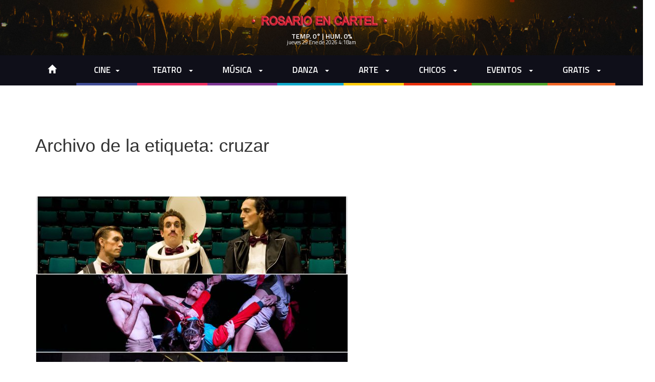

--- FILE ---
content_type: text/html; charset=UTF-8
request_url: https://www.rosarioencartel.com.ar/tag/cruzar/
body_size: 22306
content:
<!DOCTYPE html>
<!--[if IE 7]>
<html class="ie ie7" lang="es">
<![endif]-->
<!--[if IE 8]>
<html class="ie ie8" lang="es">
<![endif]-->
<!--[if !(IE 7) | !(IE 8)  ]><!-->
<html lang="es">
<!--<![endif]-->
<head>
<meta property="fb:admins" content="rosarioencartel"/>
<meta property="fb:app_id" content="354950228041733"/>

<meta charset="UTF-8" />
<meta name="viewport" content="width=device-width" />
<title>cruzar | rosarioencartel.com</title>
<link rel="profile" href="http://gmpg.org/xfn/11" />
<link rel="pingback" href="https://www.rosarioencartel.com.ar/web/xmlrpc.php" />
<!--[if lt IE 9]>
<script src="https://www.rosarioencartel.com.ar/web/wp-content/themes/twentytwelve/js/html5.js" type="text/javascript"></script>
<![endif]-->
<meta name='robots' content='max-image-preview:large' />

<!-- Open Graph Meta Tags generated by Blog2Social 873 - https://www.blog2social.com -->
<meta property="og:title" content="rosarioencartel.com"/>
<meta property="og:description" content="Agenda de espectáculos y cultura de Rosario. Música, cine, teatro..."/>
<meta property="og:url" content="/tag/cruzar/"/>
<meta property="og:image" content="https://www.rosarioencartel.com.ar/web/wp-content/uploads/2021/10/cruzar-el-rio-rosarioencartel-2021.jpg"/>
<meta property="og:image:width" content="1600" />
<meta property="og:image:height" content="1200" />
<meta property="og:type" content="article"/>
<meta property="og:article:published_time" content="2021-10-31 21:38:18"/>
<meta property="og:article:modified_time" content="2021-10-31 22:04:55"/>
<meta property="og:article:tag" content="Artes"/>
<meta property="og:article:tag" content="cruzar"/>
<meta property="og:article:tag" content="escénicas"/>
<meta property="og:article:tag" content="festival"/>
<meta property="og:article:tag" content="río"/>
<!-- Open Graph Meta Tags generated by Blog2Social 873 - https://www.blog2social.com -->

<!-- Twitter Card generated by Blog2Social 873 - https://www.blog2social.com -->
<meta name="twitter:card" content="summary">
<meta name="twitter:title" content="rosarioencartel.com"/>
<meta name="twitter:description" content="Agenda de espectáculos y cultura de Rosario. Música, cine, teatro..."/>
<meta name="twitter:image" content="https://www.rosarioencartel.com.ar/web/wp-content/uploads/2021/10/cruzar-el-rio-rosarioencartel-2021.jpg"/>
<!-- Twitter Card generated by Blog2Social 873 - https://www.blog2social.com -->
<link rel='dns-prefetch' href='//static.addtoany.com' />
<link rel="alternate" type="application/rss+xml" title="rosarioencartel.com &raquo; Feed" href="https://www.rosarioencartel.com.ar/feed/" />
<link rel="alternate" type="application/rss+xml" title="rosarioencartel.com &raquo; Feed de los comentarios" href="https://www.rosarioencartel.com.ar/comments/feed/" />
<script id="wpp-js" src="https://www.rosarioencartel.com.ar/web/wp-content/plugins/wordpress-popular-posts/assets/js/wpp.min.js?ver=7.3.6" data-sampling="0" data-sampling-rate="100" data-api-url="https://www.rosarioencartel.com.ar/wp-json/wordpress-popular-posts" data-post-id="0" data-token="6f3f3f44ca" data-lang="0" data-debug="0" type="text/javascript"></script>
<link rel="alternate" type="application/rss+xml" title="rosarioencartel.com &raquo; Etiqueta cruzar del feed" href="https://www.rosarioencartel.com.ar/tag/cruzar/feed/" />
<script type="text/javascript">
window._wpemojiSettings = {"baseUrl":"https:\/\/s.w.org\/images\/core\/emoji\/14.0.0\/72x72\/","ext":".png","svgUrl":"https:\/\/s.w.org\/images\/core\/emoji\/14.0.0\/svg\/","svgExt":".svg","source":{"concatemoji":"https:\/\/www.rosarioencartel.com.ar\/web\/wp-includes\/js\/wp-emoji-release.min.js?ver=6.2.8"}};
/*! This file is auto-generated */
!function(e,a,t){var n,r,o,i=a.createElement("canvas"),p=i.getContext&&i.getContext("2d");function s(e,t){p.clearRect(0,0,i.width,i.height),p.fillText(e,0,0);e=i.toDataURL();return p.clearRect(0,0,i.width,i.height),p.fillText(t,0,0),e===i.toDataURL()}function c(e){var t=a.createElement("script");t.src=e,t.defer=t.type="text/javascript",a.getElementsByTagName("head")[0].appendChild(t)}for(o=Array("flag","emoji"),t.supports={everything:!0,everythingExceptFlag:!0},r=0;r<o.length;r++)t.supports[o[r]]=function(e){if(p&&p.fillText)switch(p.textBaseline="top",p.font="600 32px Arial",e){case"flag":return s("\ud83c\udff3\ufe0f\u200d\u26a7\ufe0f","\ud83c\udff3\ufe0f\u200b\u26a7\ufe0f")?!1:!s("\ud83c\uddfa\ud83c\uddf3","\ud83c\uddfa\u200b\ud83c\uddf3")&&!s("\ud83c\udff4\udb40\udc67\udb40\udc62\udb40\udc65\udb40\udc6e\udb40\udc67\udb40\udc7f","\ud83c\udff4\u200b\udb40\udc67\u200b\udb40\udc62\u200b\udb40\udc65\u200b\udb40\udc6e\u200b\udb40\udc67\u200b\udb40\udc7f");case"emoji":return!s("\ud83e\udef1\ud83c\udffb\u200d\ud83e\udef2\ud83c\udfff","\ud83e\udef1\ud83c\udffb\u200b\ud83e\udef2\ud83c\udfff")}return!1}(o[r]),t.supports.everything=t.supports.everything&&t.supports[o[r]],"flag"!==o[r]&&(t.supports.everythingExceptFlag=t.supports.everythingExceptFlag&&t.supports[o[r]]);t.supports.everythingExceptFlag=t.supports.everythingExceptFlag&&!t.supports.flag,t.DOMReady=!1,t.readyCallback=function(){t.DOMReady=!0},t.supports.everything||(n=function(){t.readyCallback()},a.addEventListener?(a.addEventListener("DOMContentLoaded",n,!1),e.addEventListener("load",n,!1)):(e.attachEvent("onload",n),a.attachEvent("onreadystatechange",function(){"complete"===a.readyState&&t.readyCallback()})),(e=t.source||{}).concatemoji?c(e.concatemoji):e.wpemoji&&e.twemoji&&(c(e.twemoji),c(e.wpemoji)))}(window,document,window._wpemojiSettings);
</script>
<style type="text/css">
img.wp-smiley,
img.emoji {
	display: inline !important;
	border: none !important;
	box-shadow: none !important;
	height: 1em !important;
	width: 1em !important;
	margin: 0 0.07em !important;
	vertical-align: -0.1em !important;
	background: none !important;
	padding: 0 !important;
}
</style>
	<link rel='stylesheet' id='wp-block-library-css' href='https://www.rosarioencartel.com.ar/web/wp-includes/css/dist/block-library/style.min.css?ver=6.2.8' type='text/css' media='all' />
<style id='wp-block-library-theme-inline-css' type='text/css'>
.wp-block-audio figcaption{color:#555;font-size:13px;text-align:center}.is-dark-theme .wp-block-audio figcaption{color:hsla(0,0%,100%,.65)}.wp-block-audio{margin:0 0 1em}.wp-block-code{border:1px solid #ccc;border-radius:4px;font-family:Menlo,Consolas,monaco,monospace;padding:.8em 1em}.wp-block-embed figcaption{color:#555;font-size:13px;text-align:center}.is-dark-theme .wp-block-embed figcaption{color:hsla(0,0%,100%,.65)}.wp-block-embed{margin:0 0 1em}.blocks-gallery-caption{color:#555;font-size:13px;text-align:center}.is-dark-theme .blocks-gallery-caption{color:hsla(0,0%,100%,.65)}.wp-block-image figcaption{color:#555;font-size:13px;text-align:center}.is-dark-theme .wp-block-image figcaption{color:hsla(0,0%,100%,.65)}.wp-block-image{margin:0 0 1em}.wp-block-pullquote{border-bottom:4px solid;border-top:4px solid;color:currentColor;margin-bottom:1.75em}.wp-block-pullquote cite,.wp-block-pullquote footer,.wp-block-pullquote__citation{color:currentColor;font-size:.8125em;font-style:normal;text-transform:uppercase}.wp-block-quote{border-left:.25em solid;margin:0 0 1.75em;padding-left:1em}.wp-block-quote cite,.wp-block-quote footer{color:currentColor;font-size:.8125em;font-style:normal;position:relative}.wp-block-quote.has-text-align-right{border-left:none;border-right:.25em solid;padding-left:0;padding-right:1em}.wp-block-quote.has-text-align-center{border:none;padding-left:0}.wp-block-quote.is-large,.wp-block-quote.is-style-large,.wp-block-quote.is-style-plain{border:none}.wp-block-search .wp-block-search__label{font-weight:700}.wp-block-search__button{border:1px solid #ccc;padding:.375em .625em}:where(.wp-block-group.has-background){padding:1.25em 2.375em}.wp-block-separator.has-css-opacity{opacity:.4}.wp-block-separator{border:none;border-bottom:2px solid;margin-left:auto;margin-right:auto}.wp-block-separator.has-alpha-channel-opacity{opacity:1}.wp-block-separator:not(.is-style-wide):not(.is-style-dots){width:100px}.wp-block-separator.has-background:not(.is-style-dots){border-bottom:none;height:1px}.wp-block-separator.has-background:not(.is-style-wide):not(.is-style-dots){height:2px}.wp-block-table{margin:0 0 1em}.wp-block-table td,.wp-block-table th{word-break:normal}.wp-block-table figcaption{color:#555;font-size:13px;text-align:center}.is-dark-theme .wp-block-table figcaption{color:hsla(0,0%,100%,.65)}.wp-block-video figcaption{color:#555;font-size:13px;text-align:center}.is-dark-theme .wp-block-video figcaption{color:hsla(0,0%,100%,.65)}.wp-block-video{margin:0 0 1em}.wp-block-template-part.has-background{margin-bottom:0;margin-top:0;padding:1.25em 2.375em}
</style>
<link rel='stylesheet' id='classic-theme-styles-css' href='https://www.rosarioencartel.com.ar/web/wp-includes/css/classic-themes.min.css?ver=6.2.8' type='text/css' media='all' />
<style id='global-styles-inline-css' type='text/css'>
body{--wp--preset--color--black: #000000;--wp--preset--color--cyan-bluish-gray: #abb8c3;--wp--preset--color--white: #fff;--wp--preset--color--pale-pink: #f78da7;--wp--preset--color--vivid-red: #cf2e2e;--wp--preset--color--luminous-vivid-orange: #ff6900;--wp--preset--color--luminous-vivid-amber: #fcb900;--wp--preset--color--light-green-cyan: #7bdcb5;--wp--preset--color--vivid-green-cyan: #00d084;--wp--preset--color--pale-cyan-blue: #8ed1fc;--wp--preset--color--vivid-cyan-blue: #0693e3;--wp--preset--color--vivid-purple: #9b51e0;--wp--preset--color--blue: #21759b;--wp--preset--color--dark-gray: #444;--wp--preset--color--medium-gray: #9f9f9f;--wp--preset--color--light-gray: #e6e6e6;--wp--preset--gradient--vivid-cyan-blue-to-vivid-purple: linear-gradient(135deg,rgba(6,147,227,1) 0%,rgb(155,81,224) 100%);--wp--preset--gradient--light-green-cyan-to-vivid-green-cyan: linear-gradient(135deg,rgb(122,220,180) 0%,rgb(0,208,130) 100%);--wp--preset--gradient--luminous-vivid-amber-to-luminous-vivid-orange: linear-gradient(135deg,rgba(252,185,0,1) 0%,rgba(255,105,0,1) 100%);--wp--preset--gradient--luminous-vivid-orange-to-vivid-red: linear-gradient(135deg,rgba(255,105,0,1) 0%,rgb(207,46,46) 100%);--wp--preset--gradient--very-light-gray-to-cyan-bluish-gray: linear-gradient(135deg,rgb(238,238,238) 0%,rgb(169,184,195) 100%);--wp--preset--gradient--cool-to-warm-spectrum: linear-gradient(135deg,rgb(74,234,220) 0%,rgb(151,120,209) 20%,rgb(207,42,186) 40%,rgb(238,44,130) 60%,rgb(251,105,98) 80%,rgb(254,248,76) 100%);--wp--preset--gradient--blush-light-purple: linear-gradient(135deg,rgb(255,206,236) 0%,rgb(152,150,240) 100%);--wp--preset--gradient--blush-bordeaux: linear-gradient(135deg,rgb(254,205,165) 0%,rgb(254,45,45) 50%,rgb(107,0,62) 100%);--wp--preset--gradient--luminous-dusk: linear-gradient(135deg,rgb(255,203,112) 0%,rgb(199,81,192) 50%,rgb(65,88,208) 100%);--wp--preset--gradient--pale-ocean: linear-gradient(135deg,rgb(255,245,203) 0%,rgb(182,227,212) 50%,rgb(51,167,181) 100%);--wp--preset--gradient--electric-grass: linear-gradient(135deg,rgb(202,248,128) 0%,rgb(113,206,126) 100%);--wp--preset--gradient--midnight: linear-gradient(135deg,rgb(2,3,129) 0%,rgb(40,116,252) 100%);--wp--preset--duotone--dark-grayscale: url('#wp-duotone-dark-grayscale');--wp--preset--duotone--grayscale: url('#wp-duotone-grayscale');--wp--preset--duotone--purple-yellow: url('#wp-duotone-purple-yellow');--wp--preset--duotone--blue-red: url('#wp-duotone-blue-red');--wp--preset--duotone--midnight: url('#wp-duotone-midnight');--wp--preset--duotone--magenta-yellow: url('#wp-duotone-magenta-yellow');--wp--preset--duotone--purple-green: url('#wp-duotone-purple-green');--wp--preset--duotone--blue-orange: url('#wp-duotone-blue-orange');--wp--preset--font-size--small: 13px;--wp--preset--font-size--medium: 20px;--wp--preset--font-size--large: 36px;--wp--preset--font-size--x-large: 42px;--wp--preset--spacing--20: 0.44rem;--wp--preset--spacing--30: 0.67rem;--wp--preset--spacing--40: 1rem;--wp--preset--spacing--50: 1.5rem;--wp--preset--spacing--60: 2.25rem;--wp--preset--spacing--70: 3.38rem;--wp--preset--spacing--80: 5.06rem;--wp--preset--shadow--natural: 6px 6px 9px rgba(0, 0, 0, 0.2);--wp--preset--shadow--deep: 12px 12px 50px rgba(0, 0, 0, 0.4);--wp--preset--shadow--sharp: 6px 6px 0px rgba(0, 0, 0, 0.2);--wp--preset--shadow--outlined: 6px 6px 0px -3px rgba(255, 255, 255, 1), 6px 6px rgba(0, 0, 0, 1);--wp--preset--shadow--crisp: 6px 6px 0px rgba(0, 0, 0, 1);}:where(.is-layout-flex){gap: 0.5em;}body .is-layout-flow > .alignleft{float: left;margin-inline-start: 0;margin-inline-end: 2em;}body .is-layout-flow > .alignright{float: right;margin-inline-start: 2em;margin-inline-end: 0;}body .is-layout-flow > .aligncenter{margin-left: auto !important;margin-right: auto !important;}body .is-layout-constrained > .alignleft{float: left;margin-inline-start: 0;margin-inline-end: 2em;}body .is-layout-constrained > .alignright{float: right;margin-inline-start: 2em;margin-inline-end: 0;}body .is-layout-constrained > .aligncenter{margin-left: auto !important;margin-right: auto !important;}body .is-layout-constrained > :where(:not(.alignleft):not(.alignright):not(.alignfull)){max-width: var(--wp--style--global--content-size);margin-left: auto !important;margin-right: auto !important;}body .is-layout-constrained > .alignwide{max-width: var(--wp--style--global--wide-size);}body .is-layout-flex{display: flex;}body .is-layout-flex{flex-wrap: wrap;align-items: center;}body .is-layout-flex > *{margin: 0;}:where(.wp-block-columns.is-layout-flex){gap: 2em;}.has-black-color{color: var(--wp--preset--color--black) !important;}.has-cyan-bluish-gray-color{color: var(--wp--preset--color--cyan-bluish-gray) !important;}.has-white-color{color: var(--wp--preset--color--white) !important;}.has-pale-pink-color{color: var(--wp--preset--color--pale-pink) !important;}.has-vivid-red-color{color: var(--wp--preset--color--vivid-red) !important;}.has-luminous-vivid-orange-color{color: var(--wp--preset--color--luminous-vivid-orange) !important;}.has-luminous-vivid-amber-color{color: var(--wp--preset--color--luminous-vivid-amber) !important;}.has-light-green-cyan-color{color: var(--wp--preset--color--light-green-cyan) !important;}.has-vivid-green-cyan-color{color: var(--wp--preset--color--vivid-green-cyan) !important;}.has-pale-cyan-blue-color{color: var(--wp--preset--color--pale-cyan-blue) !important;}.has-vivid-cyan-blue-color{color: var(--wp--preset--color--vivid-cyan-blue) !important;}.has-vivid-purple-color{color: var(--wp--preset--color--vivid-purple) !important;}.has-black-background-color{background-color: var(--wp--preset--color--black) !important;}.has-cyan-bluish-gray-background-color{background-color: var(--wp--preset--color--cyan-bluish-gray) !important;}.has-white-background-color{background-color: var(--wp--preset--color--white) !important;}.has-pale-pink-background-color{background-color: var(--wp--preset--color--pale-pink) !important;}.has-vivid-red-background-color{background-color: var(--wp--preset--color--vivid-red) !important;}.has-luminous-vivid-orange-background-color{background-color: var(--wp--preset--color--luminous-vivid-orange) !important;}.has-luminous-vivid-amber-background-color{background-color: var(--wp--preset--color--luminous-vivid-amber) !important;}.has-light-green-cyan-background-color{background-color: var(--wp--preset--color--light-green-cyan) !important;}.has-vivid-green-cyan-background-color{background-color: var(--wp--preset--color--vivid-green-cyan) !important;}.has-pale-cyan-blue-background-color{background-color: var(--wp--preset--color--pale-cyan-blue) !important;}.has-vivid-cyan-blue-background-color{background-color: var(--wp--preset--color--vivid-cyan-blue) !important;}.has-vivid-purple-background-color{background-color: var(--wp--preset--color--vivid-purple) !important;}.has-black-border-color{border-color: var(--wp--preset--color--black) !important;}.has-cyan-bluish-gray-border-color{border-color: var(--wp--preset--color--cyan-bluish-gray) !important;}.has-white-border-color{border-color: var(--wp--preset--color--white) !important;}.has-pale-pink-border-color{border-color: var(--wp--preset--color--pale-pink) !important;}.has-vivid-red-border-color{border-color: var(--wp--preset--color--vivid-red) !important;}.has-luminous-vivid-orange-border-color{border-color: var(--wp--preset--color--luminous-vivid-orange) !important;}.has-luminous-vivid-amber-border-color{border-color: var(--wp--preset--color--luminous-vivid-amber) !important;}.has-light-green-cyan-border-color{border-color: var(--wp--preset--color--light-green-cyan) !important;}.has-vivid-green-cyan-border-color{border-color: var(--wp--preset--color--vivid-green-cyan) !important;}.has-pale-cyan-blue-border-color{border-color: var(--wp--preset--color--pale-cyan-blue) !important;}.has-vivid-cyan-blue-border-color{border-color: var(--wp--preset--color--vivid-cyan-blue) !important;}.has-vivid-purple-border-color{border-color: var(--wp--preset--color--vivid-purple) !important;}.has-vivid-cyan-blue-to-vivid-purple-gradient-background{background: var(--wp--preset--gradient--vivid-cyan-blue-to-vivid-purple) !important;}.has-light-green-cyan-to-vivid-green-cyan-gradient-background{background: var(--wp--preset--gradient--light-green-cyan-to-vivid-green-cyan) !important;}.has-luminous-vivid-amber-to-luminous-vivid-orange-gradient-background{background: var(--wp--preset--gradient--luminous-vivid-amber-to-luminous-vivid-orange) !important;}.has-luminous-vivid-orange-to-vivid-red-gradient-background{background: var(--wp--preset--gradient--luminous-vivid-orange-to-vivid-red) !important;}.has-very-light-gray-to-cyan-bluish-gray-gradient-background{background: var(--wp--preset--gradient--very-light-gray-to-cyan-bluish-gray) !important;}.has-cool-to-warm-spectrum-gradient-background{background: var(--wp--preset--gradient--cool-to-warm-spectrum) !important;}.has-blush-light-purple-gradient-background{background: var(--wp--preset--gradient--blush-light-purple) !important;}.has-blush-bordeaux-gradient-background{background: var(--wp--preset--gradient--blush-bordeaux) !important;}.has-luminous-dusk-gradient-background{background: var(--wp--preset--gradient--luminous-dusk) !important;}.has-pale-ocean-gradient-background{background: var(--wp--preset--gradient--pale-ocean) !important;}.has-electric-grass-gradient-background{background: var(--wp--preset--gradient--electric-grass) !important;}.has-midnight-gradient-background{background: var(--wp--preset--gradient--midnight) !important;}.has-small-font-size{font-size: var(--wp--preset--font-size--small) !important;}.has-medium-font-size{font-size: var(--wp--preset--font-size--medium) !important;}.has-large-font-size{font-size: var(--wp--preset--font-size--large) !important;}.has-x-large-font-size{font-size: var(--wp--preset--font-size--x-large) !important;}
.wp-block-navigation a:where(:not(.wp-element-button)){color: inherit;}
:where(.wp-block-columns.is-layout-flex){gap: 2em;}
.wp-block-pullquote{font-size: 1.5em;line-height: 1.6;}
</style>
<link rel='stylesheet' id='wp-postratings-css' href='https://www.rosarioencartel.com.ar/web/wp-content/plugins/wp-postratings/css/postratings-css.css?ver=1.91.2' type='text/css' media='all' />
<link rel='stylesheet' id='wordpress-popular-posts-css-css' href='https://www.rosarioencartel.com.ar/web/wp-content/plugins/wordpress-popular-posts/assets/css/wpp.css?ver=7.3.6' type='text/css' media='all' />
<link rel='stylesheet' id='twentytwelve-fonts-css' href='https://www.rosarioencartel.com.ar/web/wp-content/themes/twentytwelve/fonts/font-open-sans.css?ver=20230328' type='text/css' media='all' />
<link rel='stylesheet' id='twentytwelve-style-css' href='https://www.rosarioencartel.com.ar/web/wp-content/themes/twentytwelve-cartelera/style.css?ver=20230328' type='text/css' media='all' />
<link rel='stylesheet' id='twentytwelve-block-style-css' href='https://www.rosarioencartel.com.ar/web/wp-content/themes/twentytwelve/css/blocks.css?ver=20230213' type='text/css' media='all' />
<!--[if lt IE 9]>
<link rel='stylesheet' id='twentytwelve-ie-css' href='https://www.rosarioencartel.com.ar/web/wp-content/themes/twentytwelve/css/ie.css?ver=20150214' type='text/css' media='all' />
<![endif]-->
<link rel='stylesheet' id='addtoany-css' href='https://www.rosarioencartel.com.ar/web/wp-content/plugins/add-to-any/addtoany.min.css?ver=1.16' type='text/css' media='all' />
<script type='text/javascript' id='addtoany-core-js-before'>
window.a2a_config=window.a2a_config||{};a2a_config.callbacks=[];a2a_config.overlays=[];a2a_config.templates={};a2a_localize = {
	Share: "Compartir",
	Save: "Guardar",
	Subscribe: "Suscribir",
	Email: "Correo electrónico",
	Bookmark: "Marcador",
	ShowAll: "Mostrar todo",
	ShowLess: "Mostrar menos",
	FindServices: "Encontrar servicio(s)",
	FindAnyServiceToAddTo: "Encuentra al instante cualquier servicio para añadir a",
	PoweredBy: "Funciona con",
	ShareViaEmail: "Compartir por correo electrónico",
	SubscribeViaEmail: "Suscribirse a través de correo electrónico",
	BookmarkInYourBrowser: "Añadir a marcadores de tu navegador",
	BookmarkInstructions: "Presiona «Ctrl+D» o «\u2318+D» para añadir esta página a marcadores",
	AddToYourFavorites: "Añadir a tus favoritos",
	SendFromWebOrProgram: "Enviar desde cualquier dirección o programa de correo electrónico ",
	EmailProgram: "Programa de correo electrónico",
	More: "Más&#8230;",
	ThanksForSharing: "¡Gracias por compartir!",
	ThanksForFollowing: "¡Gracias por seguirnos!"
};
</script>
<script type='text/javascript' defer src='https://static.addtoany.com/menu/page.js' id='addtoany-core-js'></script>
<script type='text/javascript' src='https://www.rosarioencartel.com.ar/web/wp-includes/js/jquery/jquery.min.js?ver=3.6.4' id='jquery-core-js'></script>
<script type='text/javascript' src='https://www.rosarioencartel.com.ar/web/wp-includes/js/jquery/jquery-migrate.min.js?ver=3.4.0' id='jquery-migrate-js'></script>
<script type='text/javascript' defer src='https://www.rosarioencartel.com.ar/web/wp-content/plugins/add-to-any/addtoany.min.js?ver=1.1' id='addtoany-jquery-js'></script>
<link rel="https://api.w.org/" href="https://www.rosarioencartel.com.ar/wp-json/" /><link rel="alternate" type="application/json" href="https://www.rosarioencartel.com.ar/wp-json/wp/v2/tags/14435" /><link rel="EditURI" type="application/rsd+xml" title="RSD" href="https://www.rosarioencartel.com.ar/web/xmlrpc.php?rsd" />
<link rel="wlwmanifest" type="application/wlwmanifest+xml" href="https://www.rosarioencartel.com.ar/web/wp-includes/wlwmanifest.xml" />
<meta name="generator" content="WordPress 6.2.8" />

<!-- This site is using AdRotate v5.16 to display their advertisements - https://ajdg.solutions/ -->
<!-- AdRotate CSS -->
<style type="text/css" media="screen">
	.g { margin:0px; padding:0px; overflow:hidden; line-height:1; zoom:1; }
	.g img { height:auto; }
	.g-col { position:relative; float:left; }
	.g-col:first-child { margin-left: 0; }
	.g-col:last-child { margin-right: 0; }
	@media only screen and (max-width: 480px) {
		.g-col, .g-dyn, .g-single { width:100%; margin-left:0; margin-right:0; }
	}
</style>
<!-- /AdRotate CSS -->

<script type="text/javascript">var ajaxurl = "https://www.rosarioencartel.com.ar/web/wp-admin/admin-ajax.php";</script>            <style id="wpp-loading-animation-styles">@-webkit-keyframes bgslide{from{background-position-x:0}to{background-position-x:-200%}}@keyframes bgslide{from{background-position-x:0}to{background-position-x:-200%}}.wpp-widget-block-placeholder,.wpp-shortcode-placeholder{margin:0 auto;width:60px;height:3px;background:#dd3737;background:linear-gradient(90deg,#dd3737 0%,#571313 10%,#dd3737 100%);background-size:200% auto;border-radius:3px;-webkit-animation:bgslide 1s infinite linear;animation:bgslide 1s infinite linear}</style>
            

<!-- VM -->
    <meta http-equiv="X-UA-Compatible" content="IE=edge">
    <meta name="viewport" content="width=device-width, initial-scale=1">
    <link rel="icon" href="https://www.rosarioencartel.com.ar/web/wp-content/themes/twentytwelve-cartelera/img/favicon.ico">
    <!-- Bootstrap -->
    <link href="https://www.rosarioencartel.com.ar/web/wp-content/themes/twentytwelve-cartelera/css/bootstrap.css" rel="stylesheet">
    <link href="https://www.rosarioencartel.com.ar/web/wp-content/themes/twentytwelve-cartelera/css/bootstrap-responsive.css" rel="stylesheet">
    <link href="https://www.rosarioencartel.com.ar/web/wp-content/themes/twentytwelve-cartelera/css/bootstrap-theme.css" rel="stylesheet">
    <link href="https://www.rosarioencartel.com.ar/web/wp-content/themes/twentytwelve-cartelera/css/rosarioencartel.css" rel="stylesheet">
    <link href="https://www.rosarioencartel.com.ar/web/wp-content/themes/twentytwelve-cartelera/css/colores.css" rel="stylesheet">
    <link href="https://www.rosarioencartel.com.ar/web/wp-content/themes/twentytwelve-cartelera/css/ekko-lightbox.min.css" rel="stylesheet">

    <!-- jQuery (necessary for Bootstrap's JavaScript plugins) -->
        <!-- Include all compiled plugins (below), or include individual files as needed -->
    <script src="https://www.rosarioencartel.com.ar/web/wp-content/themes/twentytwelve-cartelera/js/bootstrap.min.js"></script>

    <script type="text/javascript" src="https://www.rosarioencartel.com.ar/web/wp-content/themes/twentytwelve-cartelera/js/ekko-lightbox.js"></script>
    <script type="text/javascript">
        jQuery(function($) {
            // ...
            //$('header').fadeOut();
            $('[data-toggle="lightbox"]').click(function(event){
                event.preventDefault();
                var modalTitle = $(this).attr('data-modal-title');
                $(this).ekkoLightbox({title:modalTitle});
            });


            $('.search-por-calendar form').submit(function(){
                if ( $('#calendarDateFrom').val() == '' || $('#calendarDateTo').val() == '' ) {
                    //console.log( $('#calendarDateTo').val() );
                    //console.log('Stop right there...');
                    alert("Por favor, seleccione un rango de fechas para buscar. (Por ejemplo: 10-01-2015 y luego 15-01-2015)");
                    return false;
                }
            });
        });
    </script>

    <style type="text/css">
        .no-events-found {
            color: #aaa;
            text-align: center;
            /*background: url(https://www.rosarioencartel.com.ar/web/wp-content/themes/twentytwelve-cartelera/img/sad_robot_by_peregrimm-d56f5n3.jpg) no-repeat center top;
            padding-top: 370px;*/
        }
    </style>
    
    <!-- GoogleFont Titillium-->
    <link href='//fonts.googleapis.com/css?family=Titillium+Web:200,300,600,400,700,400italic,900' rel='stylesheet' type='text/css'>

    <!-- HTML5 Shim and Respond.js IE8 support of HTML5 elements and media queries -->
    <!-- WARNING: Respond.js doesn't work if you view the page via file:// -->
    <!--[if lt IE 9]>
      <script src="https://oss.maxcdn.com/html5shiv/3.7.2/html5shiv.min.js"></script>
      <script src="https://oss.maxcdn.com/respond/1.4.2/respond.min.js"></script>
    <![endif]-->
<!-- /VM -->

	<script>
	  (function(i,s,o,g,r,a,m){i['GoogleAnalyticsObject']=r;i[r]=i[r]||function(){
	  (i[r].q=i[r].q||[]).push(arguments)},i[r].l=1*new Date();a=s.createElement(o),
	  m=s.getElementsByTagName(o)[0];a.async=1;a.src=g;m.parentNode.insertBefore(a,m)
	  })(window,document,'script','//www.google-analytics.com/analytics.js','ga');

	  ga('create', 'UA-58397402-1', 'auto');
	  ga('send', 'pageview');

	</script>

</head>

<body class="categ_teatro custom-font-enabled single-author">

<div id="page" class="hfeed site">


	<div class="content_header_banner">
        <div class="container">
            <div class="banner_header row">
                                <!-- Error, ¡el anuncio no está disponible en este momento debido a restricciones de programación/geolocalización! -->            </div><!--banner-->
        </div>
    </div>

    <header class="container-fluid">

            <div class="head container-fluid section-internas">
            <h1 class="container"><img src="https://www.rosarioencartel.com.ar/web/wp-content/themes/twentytwelve-cartelera/img/logo_rosarioencartel_min.png" title="Rosario En Cartel" class="img-responsive" alt="Responsive image"></h1>
            <div class="head_datos">
                    <p class="tiempo">TEMP. 0&deg; | HUM. 0%</p>
        <p class="dia">jueves 29 Ene de 2026 4:18am</p>
                </div><!--head_datos-->
        </div>
        	
        
        <nav class="navbar" role="navigation" id="menu_principal">
            <div class="container-fluid">
            	<!--collapse-->
                <div class="navbar-header">
                  <button type="button" class="navbar-toggle collapsed" data-toggle="collapse" data-target="#bs-example-navbar-collapse-1">
                    <span class="sr-only">Toggle navigation</span>
                    <span class="icon-bar"></span>
                    <span class="icon-bar"></span>
                    <span class="icon-bar"></span>
                  </button>
                </div>
                <!---->
                <div class="container">
                	<div class="collapse navbar-collapse" id="bs-example-navbar-collapse-1">
                        <ul class="nav nav-justified" role="navigation">
                            <li class="home"><a href="https://www.rosarioencartel.com.ar"><span class="glyphicon glyphicon-home"></span></a></li>

                        
						                            <li class="dropdown nav-color nav-cine">
                                <a class="dropdown-toggle" id="dropdownMenu1" data-toggle="dropdown"  href="https://www.rosarioencartel.com.ar/category/cine/">cine&nbsp;&nbsp;<span class="caret"></span></a>
                                
                                <ul class="dropdown-menu" role="menu" aria-labelledby="dropdownMenu1">
                                    <li role="presentation"><a role="menuitem" tabindex="-1" href="https://www.rosarioencartel.com.ar/category/cine/?cuando=en-cartel">En Cartel</a></li>
                                    <li role="presentation"><a role="menuitem" tabindex="-1" href="https://www.rosarioencartel.com.ar/category/cine/?cuando=estrenos">Estrenos</a></li>
                                    <li role="presentation"><a role="menuitem" tabindex="-1" href="https://www.rosarioencartel.com.ar/category/cine/?cuando=lo-que-viene">Lo que viene</a></li>
                                </ul>
                            </li>
                        

																			
                            <li class="dropdown nav-color nav-teatro">
                            	<a class="dropdown-toggle" id="dropdownMenu1" data-toggle="dropdown" href="https://www.rosarioencartel.com.ar/category/teatro/">Teatro &nbsp;&nbsp;<span class="caret"></span></a>
     
                                
                                <ul class="dropdown-menu" role="menu" aria-labelledby="dropdownMenu1" >
                                    <li role="presentation"><a role="menuitem" tabindex="-1" href="https://www.rosarioencartel.com.ar/category/teatro/?cuando=esta-semana">Esta Semana</a></li>
                                    <li role="presentation"><a role="menuitem" tabindex="-1" href="https://www.rosarioencartel.com.ar/category/teatro/?cuando=este-mes">Este Mes</a></li>
                                    <li role="presentation"><a role="menuitem" tabindex="-1" href="https://www.rosarioencartel.com.ar/category/teatro/?cuando=proximamente">Proximamente</a></li>
                                </ul>

							</li>
													
                            <li class="dropdown nav-color nav-musica">
                            	<a class="dropdown-toggle" id="dropdownMenu2" data-toggle="dropdown" href="https://www.rosarioencartel.com.ar/category/musica/">Música &nbsp;&nbsp;<span class="caret"></span></a>
     
                                
                                <ul class="dropdown-menu" role="menu" aria-labelledby="dropdownMenu2" >
                                    <li role="presentation"><a role="menuitem" tabindex="-1" href="https://www.rosarioencartel.com.ar/category/musica/?cuando=esta-semana">Esta Semana</a></li>
                                    <li role="presentation"><a role="menuitem" tabindex="-1" href="https://www.rosarioencartel.com.ar/category/musica/?cuando=este-mes">Este Mes</a></li>
                                    <li role="presentation"><a role="menuitem" tabindex="-1" href="https://www.rosarioencartel.com.ar/category/musica/?cuando=proximamente">Proximamente</a></li>
                                </ul>

							</li>
													
                            <li class="dropdown nav-color nav-danza">
                            	<a class="dropdown-toggle" id="dropdownMenu3" data-toggle="dropdown" href="https://www.rosarioencartel.com.ar/category/danza/">Danza &nbsp;&nbsp;<span class="caret"></span></a>
     
                                
                                <ul class="dropdown-menu" role="menu" aria-labelledby="dropdownMenu3" >
                                    <li role="presentation"><a role="menuitem" tabindex="-1" href="https://www.rosarioencartel.com.ar/category/danza/?cuando=esta-semana">Esta Semana</a></li>
                                    <li role="presentation"><a role="menuitem" tabindex="-1" href="https://www.rosarioencartel.com.ar/category/danza/?cuando=este-mes">Este Mes</a></li>
                                    <li role="presentation"><a role="menuitem" tabindex="-1" href="https://www.rosarioencartel.com.ar/category/danza/?cuando=proximamente">Proximamente</a></li>
                                </ul>

							</li>
													
                            <li class="dropdown nav-color nav-arte">
                            	<a class="dropdown-toggle" id="dropdownMenu4" data-toggle="dropdown" href="https://www.rosarioencartel.com.ar/category/arte/">Arte &nbsp;&nbsp;<span class="caret"></span></a>
     
                                
                                <ul class="dropdown-menu" role="menu" aria-labelledby="dropdownMenu4" >
                                    <li role="presentation"><a role="menuitem" tabindex="-1" href="https://www.rosarioencartel.com.ar/category/arte/?cuando=esta-semana">Esta Semana</a></li>
                                    <li role="presentation"><a role="menuitem" tabindex="-1" href="https://www.rosarioencartel.com.ar/category/arte/?cuando=este-mes">Este Mes</a></li>
                                    <li role="presentation"><a role="menuitem" tabindex="-1" href="https://www.rosarioencartel.com.ar/category/arte/?cuando=proximamente">Proximamente</a></li>
                                </ul>

							</li>
													
                            <li class="dropdown nav-color nav-chicos">
                            	<a class="dropdown-toggle" id="dropdownMenu5" data-toggle="dropdown" href="https://www.rosarioencartel.com.ar/category/chicos/">Chicos &nbsp;&nbsp;<span class="caret"></span></a>
     
                                
                                <ul class="dropdown-menu" role="menu" aria-labelledby="dropdownMenu5" >
                                    <li role="presentation"><a role="menuitem" tabindex="-1" href="https://www.rosarioencartel.com.ar/category/chicos/?cuando=esta-semana">Esta Semana</a></li>
                                    <li role="presentation"><a role="menuitem" tabindex="-1" href="https://www.rosarioencartel.com.ar/category/chicos/?cuando=este-mes">Este Mes</a></li>
                                    <li role="presentation"><a role="menuitem" tabindex="-1" href="https://www.rosarioencartel.com.ar/category/chicos/?cuando=proximamente">Proximamente</a></li>
                                </ul>

							</li>
													
                            <li class="dropdown nav-color nav-eventos">
                            	<a class="dropdown-toggle" id="dropdownMenu6" data-toggle="dropdown" href="https://www.rosarioencartel.com.ar/category/eventos/">Eventos &nbsp;&nbsp;<span class="caret"></span></a>
     
                                
                                <ul class="dropdown-menu" role="menu" aria-labelledby="dropdownMenu6" >
                                    <li role="presentation"><a role="menuitem" tabindex="-1" href="https://www.rosarioencartel.com.ar/category/eventos/?cuando=esta-semana">Esta Semana</a></li>
                                    <li role="presentation"><a role="menuitem" tabindex="-1" href="https://www.rosarioencartel.com.ar/category/eventos/?cuando=este-mes">Este Mes</a></li>
                                    <li role="presentation"><a role="menuitem" tabindex="-1" href="https://www.rosarioencartel.com.ar/category/eventos/?cuando=proximamente">Proximamente</a></li>
                                </ul>

							</li>
													
                            <li class="dropdown nav-color nav-gratis">
                            	<a class="dropdown-toggle" id="dropdownMenu7" data-toggle="dropdown" href="https://www.rosarioencartel.com.ar/category/gratis/">Gratis &nbsp;&nbsp;<span class="caret"></span></a>
     
                                
                                <ul class="dropdown-menu" role="menu" aria-labelledby="dropdownMenu7" >
                                    <li role="presentation"><a role="menuitem" tabindex="-1" href="https://www.rosarioencartel.com.ar/category/gratis/?cuando=esta-semana">Esta Semana</a></li>
                                    <li role="presentation"><a role="menuitem" tabindex="-1" href="https://www.rosarioencartel.com.ar/category/gratis/?cuando=este-mes">Este Mes</a></li>
                                    <li role="presentation"><a role="menuitem" tabindex="-1" href="https://www.rosarioencartel.com.ar/category/gratis/?cuando=proximamente">Proximamente</a></li>
                                </ul>

							</li>
						

<script type="text/javascript">

    jQuery(document).ready(function(){
        jQuery('li.nav-color').click(function(){
            var parent = this;
            jQuery('.flotante.active').removeClass('active');
            jQuery(parent).find('.flotante').addClass(' active');

        });
   jQuery(document).click(function(event) { 
        if(!jQuery(event.target).closest('#menu_principal').length) {
           /* if(jQuery('#menu_principal').is(":visible")) {
               jQuery('#menucontainer').hide()
            }*/

             jQuery('.flotante.active').removeClass('active');
        }        
    })


    });
</script>
                        </ul>
                    </div>
                </div>
            </div>
        </nav>
        
	</header><!--header-->

	<div id="main" class="wrapper container">



		<!-- api.worldweatheronline.com/free/v1/weather.ashx?q=Rosario%2C%20Santa%20Fe%2C%20Argentina&format=json&num_of_days=5&date=2013-06-24&key=412451e4eab17357a5696800d2f5a2ea1c6fa5d7 -->

	<section id="primary" class="site-content">
		<div id="content" role="main">

					<header class="archive-header">
				<h1 class="archive-title">
				Archivo de la etiqueta: <span>cruzar</span>				</h1>

						</header><!-- .archive-header -->

			
	<article id="post-48099" class="categ_teatro">
				<header class="entry-header">
			<img width="624" height="468" src="https://www.rosarioencartel.com.ar/web/wp-content/uploads/2021/10/cruzar-el-rio-rosarioencartel-2021-624x468.jpg" class="attachment-post-thumbnail size-post-thumbnail wp-post-image" alt="" decoding="async" srcset="https://www.rosarioencartel.com.ar/web/wp-content/uploads/2021/10/cruzar-el-rio-rosarioencartel-2021-624x468.jpg 624w, https://www.rosarioencartel.com.ar/web/wp-content/uploads/2021/10/cruzar-el-rio-rosarioencartel-2021-300x225.jpg 300w, https://www.rosarioencartel.com.ar/web/wp-content/uploads/2021/10/cruzar-el-rio-rosarioencartel-2021-768x576.jpg 768w, https://www.rosarioencartel.com.ar/web/wp-content/uploads/2021/10/cruzar-el-rio-rosarioencartel-2021-1024x768.jpg 1024w, https://www.rosarioencartel.com.ar/web/wp-content/uploads/2021/10/cruzar-el-rio-rosarioencartel-2021.jpg 1600w" sizes="(max-width: 624px) 100vw, 624px" />
						<h1 class="entry-title">
				<a href="https://www.rosarioencartel.com.ar/cruzar-el-rio/" rel="bookmark">Cruzar el Río</a>
			</h1>
								</header><!-- .entry-header -->

				<div class="entry-content">
			
<p><em>Cruzar el Río Festival Internacional de Artes Escénicas.</em> El público podrá disfrutar de un circuito de nueve obras seleccionadas especialmente para esta primera edición, con un repertorio variado que incluye obras de teatro, teatro de objetos, danza, performances, teatro documental y espectáculos de circo para las infancias y para público adulto.</p>



<p><em>Cruzar el Río</em> es un festival autogestivo creado por cuatro realizadores escénicos locales ante la crisis que atraviesan las artes escénicas de la ciudad durante la pandemia. Es salir al encuentro para generar un diálogo intercultural y promover que las producciones escénicas puedan salir de Rosario al resto del mundo.</p>



<p><strong><em>Programación</em></strong></p>



<p>Jueves 4/11- 21:00 &#8211; Príncipe de Asturias (CCPE) &#8211; <em><strong>FAUSTO O LA PASIÓN SEGÚN MARGARITA</strong></em><br>Fausto, viejo y enfermo, se enfrenta a Dios que lo ha olvidado, como olvida a todos los hombres. Lo que natura no da, Salamanca sí que provee. El Diablo es por un rato su servidor, le restituye la juventud perdida, le trae a una mujer bella y joven: Margarita. Pero al momento de acordar la entrega del alma por los servicios recibidos, Fausto no firma el contrato.<br>FICHA TÉCNICA<br>Actúan: <em>Paula García Jurado, Anahí González Gras</em> y <em>Edgardo Molinelli</em> &#8211; Dirección de arte: <em>Mauro Guzmán</em> &#8211; Vestuario: <em>Ramiro Sorrequieta</em> &#8211; Sonidos grabados: <em>Corcho Corts</em> &#8211; Entrenamiento vocal: <em>Angie Cámpora</em> &#8211; Diseño gráfico: <em>Esteban Goicoechea</em> &#8211; Fotografías: <em>Guillermo Turin Bootello</em> &#8211; Dirección: <em>Gustavo Guirado</em></p>



<p>&#8212;&#8211;</p>



<p>Viernes 5/11 &#8211; 19:00 &#8211; Galpón 15 &#8211; <strong><em>LAURITA TIENE MUCHAS COSAS QUE HACER. FICCIÓN AUTOBIOGRÁFICA.</em></strong><br>Laurita no es Laura. Laurita es pequeña. Una niña adulta narra su historia sentada en el cordón de la vereda. Colecciona objetos, busca el amor de su vida, vive poéticamente y embellece lo que mira luchando por cambiar el mundo. Laurita es hija de una generación creadora de utopías, tiene una mirada crítica. Al borde de sus inseguridades e irónica se ríe de sus obsesiones y estereotipos. Escenas que narran su vida que es muchas vidas, momentos cotidianos se transforman en deseos cumplidos como en un sueño. Así Laura construye un mundo menos ríspido, menos puntiagudo, un mundo de perfiles bajos<br>FICHA TÉCNICA<br>Dirección: <em>Ricardo Arias &#8211; </em>Actúa: <em>Laura Copello</em>. Asistencia General y producción: <em>Felipe Haidar</em>. Música original: <em>Guillermo Copello</em> y <em>Carlos Pagura</em>.</p>



<p>&#8212;-</p>



<p>Viernes 5/11 – 20:00 &#8211; Anfiteatro Parque España &#8211; <strong><em>GAUCHOS REVERSIBLES</em></strong><br>La obra cuenta las peripecias de Pancho y Roxy, dos participantes del Pre-Cosquín que se inscriben de modo fraudulento en casi todos los rubros del certamen. La sed de triunfo y el vertiginoso ritmo de la competencia los sorprenderá en las más impensadas y desopilantes resoluciones para alcanzar su objetivo: consagrarse en el escenario mayor “Atahualpa Yupanqui”. Roxy pretende ser “el nuevo decir” de nuestro folclore, la vanguardia… Pancho hará lo posible por seguirla, no siempre con éxito.<br>FICHA TÉCNICA<br>Intérpretes: <em>Vicky Olgado</em> y <em>Nicolás Terzaghi</em> &#8211; Técnico de luz y sonido: <em>Héctor Román &#8211;</em>Composición y edición de pistas musicales: E<em>miliano Olgado </em>&#8211; Vestuario: <em>María Emilia Cattáneo </em>&#8211; Coreografías: <em>Yamila Régolo</em> &#8211; Asesoramiento vocal: <em>Lourdes Garnica</em> &#8211; Escenografía: <em>Maximiliano Arana</em> &#8211; Confección de telón: <em>Cristian Ayala</em> y <em>María Carolina Leali</em> &#8211; Diseño gráfico: <em>Adriano Di Mauro &#8211; </em>Idea original y Producción general: <em>Vicky Olgado</em> y <em>Nicolás Terzaghi</em></p>



<p>&#8212;-</p>



<p>Viernes 5/11- 22:00 – CEC &#8211; <strong><em>ENSAYO SOBRE LA PÉRDIDA</em></strong><br>¿Qué puede un cuerpo cuando siente que lo ha perdido todo? Algo estalla en el silencio de lo que ya no es. La intensidad de lo inesperado y el deseo construyen un cielo de soles entre montañas nocturnas.<br>FICHA TÉCNICA<br>Intérpretes:<em> Romina Bozzini, Yanina Yiuva, Silvina Leto, Ernesto Remedi, Alejandra Valdés &#8211; </em>Música Original: <em>Alexis Perepelycia</em> &#8211; Asesoramiento coreográfico y dramaturgista: <em>Marina Sarmiento</em> &#8211; Vestuario: <em>Cristian Ayala</em> &#8211; Iluminación: <em>Cristian Quillici</em> &#8211; Instalación: <em>Francisco Nakayama</em> &#8211; Asistencia técnica: <em>Gonzalo Dieguez</em> &#8211; Fotografia: <em>Ernesto Remedi, Nano Pruzzo</em> &#8211; Diseño gráfico: <em>Nano Pruzzo</em> y <em>Valentina Militello &#8211;</em>Dirección general: A<em>lejandra Valdés</em></p>



<p>&#8212;-</p>



<p>Sábado 6/11 &#8211; 18:00 &#8211; Galpón 15 &#8211; <strong><em>EL DISCURSO. EL ASCENSO DEL CAOS</em></strong><br>Una obra dispositivo que conjuga el lenguaje audiovisual, el sonoro y la narración plástica para arrastrar al espectador hacia el universo de Alicia, una oscura líder que llegó al poder gracias a su método de sanación.<br>Tres relatos entrelazados por un única actriz en escena construyen un mundo absurdo y psicótico que es el de la Argentina y a la vez, es otro, es su parodia, su pesadilla. La obra cuenta con el apoyo del Instituto Nacional de Teatro.<br>FICHA TÉCNICA<br>Dramaturgia y diseño sonoro: <em>Agustín Alzari</em> &#8211; Dirección: <em>Feliper Haidar</em> &#8211; Actuación: <em>Ludmila Bauk</em> &#8211; Asistencia de Dirección y Técnica: <em>Celeste Bardach</em> &#8211; Visuales y Mapping: <em>Hernán Roperto</em> &#8211; Vestuario y Caracterización: <em>Ramiro Sorrequieta &#8211;</em>Fotografía de estudio:<em> Alejandra Segovia</em></p>



<p>&#8212;-</p>



<p>Sábado 6/11- 20.30 &#8211; Galpón 15 &#8211; <em><strong>LA TRANSFORMACIÓN PERMANENTE DEL TABÚ EN TÓTEM</strong></em><br>Un trabajo unipersonal donde se pone en escena con humor e ironía, una autorreflexión del personaje como sujeto-sujetado por la cultura. Manipulación, alienación, automatización, su relación mediatizada con las cosas, la saturación de información, la aceleración de los tiempos; y las grietas que ofrece la conexión con el espacio interior, poético y onírico. ANTROPOFAGIA, como lo plantea Oswald de Andrade, en tanto acto de asimilación de un patrón o conducta cultural sobre otra, en la piel de un personaje como un anti-héroe cercano a los históricos personajes de Buster Keaton o Chaplin que muestran a través de sus fracasos la rotunda belleza de la fragilidad humana.<br>FICHA TÉCNICA<br>Idea y actuación: <em>Leandro Martine </em>&#8211; Diseño y construcción de títeres y escenografía: <em>Mónica Martínez, Pablo Albini, Marta Astegiano de Martine</em> &#8211; Asistencia de dirección y montaje sonoro: <em>Pablo Albini </em>&#8211; Realización audiovisual: <em>Lilén Barberis- Maia Basso</em> &#8211; Fotografía: <em>Gregorio Basualdo</em> &#8211; Dramaturgia escénica y dirección: <em>Mónica Martínez</em> &#8211; Producción: <em>Tabúentótem+ BBLQ teatro</em></p>



<p>&#8212;-</p>



<p>Sábado 6/11 – 22:00 – CEC &#8211; <strong><em>LES NIETES DE CARLOS MARX</em></strong><br>Obra de teatro documental dirigida por una artista visual y una dramaturga y directora de artes escénicas. En la obra confluyen acciones performaticas, danza y teatro; realidad y ficción. Ximena (artista) y Emiliano (historiador) revisan archivos, mitos incongruencias de una familia signada por la política y el arte.<br>En 2019, la obra fue premiada por Espacio Santafesino y se estrenó en el CEC (Centro de Expresiones Contemporáneas), Rosario, en febrero de 2021.<br>FICHA TECNICA<br>DIRECCION: <em>Tania Scaglione y Ximena Pereyra</em> &#8211; ASISTENTE Y VESTUARIO:<em> Carla Cattaneo</em> &#8211; DRAMATURGIA: <em>Tania Scaglione y Ximena Pereyra</em> &#8211; DISEÑO DE ILUMINACION Y TECNICO AUDIOVISUAL: <em>Alejandro Martín</em> &#8211; DISEÑO DE SONIDO Y MUSICO: <em>Claudio Lo Giudice</em> &#8211; EN ESCENA: <em>Emiliano Pereyra Lucchese, José Pierini y todes les anteriores</em> &#8211; PRODUCCIÓN: <em>María Antonela Pierotti</em> &#8211; COREOGRAFÍA: <em>Alejandra Valdés</em></p>



<p>&#8212;-</p>



<p>Domingo 7/11- 16:00 &#8211; Galpón 15 &#8211; <strong><em>BABKA Y EL GRAN VIAJE AL PEQUEÑO LIBRO</em></strong><br>Cansada de los cuentos de princesas, Babka decide meterse en un libro y vivir su propia historia. ¿Quién no se imaginó, alguna vez, hacerse diminuto y entrar en otros mundos? Así, esta tierna abuelita se envalentona en un viaje mágico y desopilante lleno de transformaciones, títeres y pop up.<br>FICHA TÉCNICA<br>Producción general: <em>Cia. Palindrome</em> &#8211; Dramaturgia, Actuación, Títeres y Escenografía: <em>Pali Díaz</em> &#8211; Dirección: <em>José Guirado</em> &#8211; Técnica: <em>Débora Castillo</em> &#8211; Asistencia de dirección y dramaturgia: <em>Ma. Paz Alarcón</em> &#8211; Diseño sonoro, música original: <em>Jeremías Sorrequieta</em> &#8211; Entrenamiento actoral y canto: <em>Ana Luz Gassa, Fany Calzadilla</em> &#8211; Diseño Gráfico: <em>Natalia Fessia</em> &#8211; Diseño de Luces: <em>Felipe Haidar</em> &#8211; Fotos y videos: <em>Lucas Blanco, Lilen Barberis, Gabriel Cejas</em> &#8211; Vestuario: <em>Nora Rípodas, Daniela Orlandini, Florencia Olmos</em> y <em>Candelaria Ruiz</em> &#8211; Asesoramiento escenográfico: <em>Alberto Díaz, Virginia Had, Natalia Fessia, Mauro Díaz, Julio Gandini, Maxi Arana y Graciela Brondello &#8211;</em>Asesoramiento en producción y traducción: N<em>atalia Dean, Giulia Luisetti, Mara Graciosi y Anabela Monzón</em></p>



<p>&#8212;-</p>



<p>Domingo 7/11- 20:00 &#8211; Príncipe de Asturias (CCPE) &#8211;<em> </em><strong><em>CONCIERTO CLAP</em></strong><br>Un concierto de cámara fuera de lo común. Un escenario libre de ornamentos, donde no hay más instrumentos que los propios cuerpos. El director inicia la ceremonia dando la bienvenida a la audiencia, sin embargo poco dura su cometido. Sus dos compañeros se encargarán de echar todo a perder entre golpes y caídas, desencuentros y melodramas, melodías y saltos mortales. Así avanza la velada, en este universo donde el delirio y la precisión se encuentran, arrojándolo todo a un caos irreparable. “Concierto Clap” es un espectáculo de circo-teatro, que combina la percusión corporal y las destrezas acrobáticas a través de la comedia. Una obra que prescinde de la palabra, potencia la expresividad de los cuerpos y logra así un producto de entendimiento universal y de carácter popular.<br>FICHA TÉCNICA<br>Dirección: Opera Clap &#8211; Actúan: Manuel Carey, Mariano Gomez Grandis, Javier Casali &#8211; Asistencia de dirección: Raul Bruschini &#8211; Producción: Opera Clap &#8211; Técnica en sonido e iluminación: Francisco Bergamaschi &#8211; Diseño Gráfico: Lima, la imagen de los artistas &#8211; Vestuario: Liza Tanoni &#8211; Música original: Gabriel Botti</p>
					</div><!-- .entry-content -->
		
		<div class="entry-content">
			LUGAR: 		</div>

		<footer class="entry-meta">
									
		</footer><!-- .entry-meta -->
	</article><!-- #post -->

		
		</div><!-- #content -->
	</section><!-- #primary -->


			<div id="secondary" class="widget-area" role="complementary">
					</div><!-- #secondary -->
		</div><!-- #main .wrapper -->


   <footer>
    	<div class="container-fluid">
        	<div class="newsletter-form container">
                <div class="form-inline">
                    <div class="col-md-3 col-sm-3"><label for="title" class="control-label">SUSCRIBITE AL NEWSLETTER DE REC, Y RECIBÍ TODAS LAS NOVEDADES!</label></div>
					
								
					
                 <!--   <div class="form-group col-md-3 col-sm-3">
                        <input type="email" class="form-control" id="exampleInputEmail2" placeholder="Escribí tu nombre!">
                    </div>
                    <div class="form-group col-md-3 col-sm-3">
                        <input class="form-control" type="email" placeholder="Escribí tu mail!">
                    </div>
                    <div class="col-md-3 col-sm-3"><button type="submit" class="btn btn-default">Suscribirme!</button></div> -->
                </div>
				
				
            </div><!--newsletter-form-->
            
            <div class="foot-menu-detail container">
                <ul class="nav nav-justified" role="navigation">
				
				
				
				
				
				
				
				
				
				
				
				
				
				
				                       
                    <li>
                        <a href="seccion_cine.html"><span class="font-color-cine">cine</span></a>
                        <ul class="nav">
                            <li><a href="https://www.rosarioencartel.com.ar/category/cine/?cuando=en-cartel">En Cartel</a></li>
                            <li><a href="https://www.rosarioencartel.com.ar/category/cine/?cuando=estrenos">Estrenos</a></li>
                            <li><a href="https://www.rosarioencartel.com.ar/category/cine/?cuando=lo-que-viene">Lo que viene</a></li>
                        </ul>
					</li><!--li-->
							
							
                        

																			
							
							
                    <li>
                        <a href="https://www.rosarioencartel.com.ar/category/teatro/"><span class="font-color-teatro">Teatro </span></a>
                        <ul class="nav">
                            <li><a href="https://www.rosarioencartel.com.ar/category/teatro/?cuando=esta-semana">Esta semana</a></li>
                            <li><a href="https://www.rosarioencartel.com.ar/category/teatro/?cuando=este-mes">Este mes</a></li>
                            <li><a href="https://www.rosarioencartel.com.ar/category/teatro/?cuando=proximamente">Proximamente</a></li>
                        </ul>
					</li><!--li-->
							
							
							
						
													
							
							
                    <li>
                        <a href="https://www.rosarioencartel.com.ar/category/musica/"><span class="font-color-musica">Música </span></a>
                        <ul class="nav">
                            <li><a href="https://www.rosarioencartel.com.ar/category/musica/?cuando=esta-semana">Esta semana</a></li>
                            <li><a href="https://www.rosarioencartel.com.ar/category/musica/?cuando=este-mes">Este mes</a></li>
                            <li><a href="https://www.rosarioencartel.com.ar/category/musica/?cuando=proximamente">Proximamente</a></li>
                        </ul>
					</li><!--li-->
							
							
							
						
													
							
							
                    <li>
                        <a href="https://www.rosarioencartel.com.ar/category/danza/"><span class="font-color-danza">Danza </span></a>
                        <ul class="nav">
                            <li><a href="https://www.rosarioencartel.com.ar/category/danza/?cuando=esta-semana">Esta semana</a></li>
                            <li><a href="https://www.rosarioencartel.com.ar/category/danza/?cuando=este-mes">Este mes</a></li>
                            <li><a href="https://www.rosarioencartel.com.ar/category/danza/?cuando=proximamente">Proximamente</a></li>
                        </ul>
					</li><!--li-->
							
							
							
						
													
							
							
                    <li>
                        <a href="https://www.rosarioencartel.com.ar/category/arte/"><span class="font-color-arte">Arte </span></a>
                        <ul class="nav">
                            <li><a href="https://www.rosarioencartel.com.ar/category/arte/?cuando=esta-semana">Esta semana</a></li>
                            <li><a href="https://www.rosarioencartel.com.ar/category/arte/?cuando=este-mes">Este mes</a></li>
                            <li><a href="https://www.rosarioencartel.com.ar/category/arte/?cuando=proximamente">Proximamente</a></li>
                        </ul>
					</li><!--li-->
							
							
							
						
													
							
							
                    <li>
                        <a href="https://www.rosarioencartel.com.ar/category/chicos/"><span class="font-color-chicos">Chicos </span></a>
                        <ul class="nav">
                            <li><a href="https://www.rosarioencartel.com.ar/category/chicos/?cuando=esta-semana">Esta semana</a></li>
                            <li><a href="https://www.rosarioencartel.com.ar/category/chicos/?cuando=este-mes">Este mes</a></li>
                            <li><a href="https://www.rosarioencartel.com.ar/category/chicos/?cuando=proximamente">Proximamente</a></li>
                        </ul>
					</li><!--li-->
							
							
							
						
													
							
							
                    <li>
                        <a href="https://www.rosarioencartel.com.ar/category/eventos/"><span class="font-color-eventos">Eventos </span></a>
                        <ul class="nav">
                            <li><a href="https://www.rosarioencartel.com.ar/category/eventos/?cuando=esta-semana">Esta semana</a></li>
                            <li><a href="https://www.rosarioencartel.com.ar/category/eventos/?cuando=este-mes">Este mes</a></li>
                            <li><a href="https://www.rosarioencartel.com.ar/category/eventos/?cuando=proximamente">Proximamente</a></li>
                        </ul>
					</li><!--li-->
							
							
							
						
													
							
							
                    <li>
                        <a href="https://www.rosarioencartel.com.ar/category/gratis/"><span class="font-color-gratis">Gratis </span></a>
                        <ul class="nav">
                            <li><a href="https://www.rosarioencartel.com.ar/category/gratis/?cuando=esta-semana">Esta semana</a></li>
                            <li><a href="https://www.rosarioencartel.com.ar/category/gratis/?cuando=este-mes">Este mes</a></li>
                            <li><a href="https://www.rosarioencartel.com.ar/category/gratis/?cuando=proximamente">Proximamente</a></li>
                        </ul>
					</li><!--li-->
							
							
							
						
												
						
						
						
						
						
						
						
						
						
						
						
				<!--
				
                    <li>
                        <a href="seccion_teatro.html"><span class="font-color-teatro">teatro</span></a>
                        <ul class="nav">
                            <li><a href="seccion_categoria_teatro.html">Esta Semana</a></li>
                            <li><a href="seccion_categoria_teatro.html">Este mes</a></li>
                            <li><a href="seccion_categoria_teatro.html">Proximamente</a></li>
                        </ul>
					</li>
                    <li>
                        <a href="#"><span class="font-color-musica">música</span></a>
                        <ul class="nav">
                            <li><a href="#">Esta Semana</a></li>
                            <li><a href="#">Este mes</a></li>
                            <li><a href="#">Proximamente</a></li>
                        </ul>
					</li>
                    <li>
                        <a href="#"><span class="font-color-danza">danza</span></a>
                        <ul class="nav">
                            <li><a href="#">Esta Semana</a></li>
                            <li><a href="#">Este mes</a></li>
                            <li><a href="#">Proximamente</a></li>
                        </ul>
					</li>
                    <li>
                        <a href="#"><span class="font-color-arte">arte</span></a>
                        <ul class="nav">
                            <li><a href="#">Esta Semana</a></li>
                            <li><a href="#">Este mes</a></li>
                            <li><a href="#">Proximamente</a></li>
                        </ul>
					</li>
                    <li>
                        <a href="#"><span class="font-color-chicos">chicos</span></a>
                        <ul class="nav">
                            <li><a href="#">Esta Semana</a></li>
                            <li><a href="#">Este mes</a></li>
                            <li><a href="#">Proximamente</a></li>
                        </ul>
					</li>
                    <li>
                    	<a href="#"><span class="font-color-eventos">eventos</span></a>
                        <ul class="nav">
                            <li><a href="#">Esta Semana</a></li>
                            <li><a href="#">Este mes</a></li>
                            <li><a href="#">Proximamente</a></li>
                        </ul>
					</li>
                    <li>
                    	<a href="#"><span class="font-color-gratis">gratis</span></a>
                        <ul class="nav">
                            <li><a href="#">Esta Semana</a></li>
                            <li><a href="#">Este mes</a></li>
                            <li><a href="#">Proximamente</a></li>
                        </ul>
					</li>-->
				</ul><!--ul-->
			</div><!--nav-->
            
            <div class="foot-legal container">
                <p class="text-center">Rosarioencartel.com.ar © todos los derechos reservados</p>
                <ul class="nav">
                    <li><a class="btn btn-primary btn-lg" data-toggle="modal" data-target="#myModal">Sobre REC</a></li>
                    	<div class="modal fade" id="myModal" tabindex="-1" role="dialog" aria-labelledby="myModalLabel" aria-hidden="true">
                          <div class="modal-dialog">
                            <div class="modal-content">
                              <div class="modal-header">
                                <button type="button" class="close" data-dismiss="modal"><span aria-hidden="true">&times;</span><span class="sr-only">Close</span></button>
                                <h4 class="modal-title" id="myModalLabel">Sobre Rosario en Cartel</h4>
                              </div>
                              <div class="modal-body">

								<p>rosarioencartel.com te ofrece la agenda cultural más completa de la ciudad.</p>
								<p>En nuestro sitio podes encontrar la mejor y la más completa información sobre el mundo del ocio y las actividades recreativas.</p>
								<br/>
								<p>Las carteleras de cine, teatro, música, danza, arte, chicos, eventos y gratis son actualizadas en forma diaria con su ficha correspondiente, una descripción detallada de cada evento y la localización en el mapa de la ciudad.</p>
								<br/>
								<p>¿Ya elegiste que vas a ver?</p>
								<p>Que lo disfrutes.</p>
								<p>Gracias por visitar y consultar nuestra página.</p>

                              </div>
                            </div>
                          </div>
                        </div><!--modal-->
                    <!-- <li><a class="btn btn-primary btn-lg" data-toggle="modal" data-target="#myModal2">Anunciate</a></li>
                    	<div class="modal fade" id="myModal2" tabindex="-1" role="dialog" aria-labelledby="myModalLabel" aria-hidden="true">
                          <div class="modal-dialog">
                            <div class="modal-content">
                              <div class="modal-header">
                                <button type="button" class="close" data-dismiss="modal"><span aria-hidden="true">&times;</span><span class="sr-only">Close</span></button>
                                <h4 class="modal-title" id="myModalLabel">Anunciate en Rosario en Cartel</h4>
                              </div>
                              <div class="modal-body">
                                <p>Nunc interdum lacus sit amet orci. In hac habitasse platea dictumst. Mauris turpis nunc, blandit et, volutpat molestie, porta ut, ligula. Vestibulum eu odio..</p>
                                <p>In enim justo, rhoncus ut, imperdiet a, venenatis vitae, justo. Nunc nulla. Curabitur vestibulum aliquam leo. Donec interdum, metus et hendrerit aliquet, dolor diam sagittis ligula, eget egestas libero turpis vel mi. Aenean vulputate eleifend tellus.</p>
                              </div>
                            </div>
                          </div>
                        </div>--><!--modal-->
					<li><a class="btn btn-primary btn-lg" data-toggle="modal" data-target="#myModal3">Contacto</a></li>
                    	<div class="modal fade" id="myModal3" tabindex="-1" role="dialog" aria-labelledby="myModalLabel" aria-hidden="true">
                          <div class="modal-dialog">
                            <div class="modal-content">
                              <div class="modal-header">
                                <button type="button" class="close" data-dismiss="modal"><span aria-hidden="true">&times;</span><span class="sr-only">Close</span></button>
                                <h4 class="modal-title" id="myModalLabel">Contactate con Rosario en Cartel</h4>
                              </div>
                              <div class="modal-body">
							  
								<h3>ADMINISTRACIÓN</h3>
								<p>Si queres ponerte en contacto con nosotros envianos un mail a

								<a href="mailto:info@rosarioencartel.com.ar">info@rosarioencartel.com.ar</a>
								</p>

								<h3>REDACCIÓN</h3> 
								<p>Si deseas publicar tu evento/espectáculo en nuestra agenda, envianos un 

								email a <a href="mailto:redaccion@rosarioencartel.com.ar">redaccion@rosarioencartel.com.ar</a> con los siguientes datos:</p>

								<p>- Título</p>

								<p>- Día/s y horario/s</p>

								<p>- Lugar/Dirección</p>

								<p>- Descripción del evento</p>

								<p>- Fotos (alta resolución) </p>

								<p>- Información relacionada a la venta de entradas</p>

								<p>- En caso de tener imágenes en video del evento colocar el link (youtube o vimeo) </p>

								<p><strong>Importante: Evitar en envío de gacetillas en formatos de mapas de puntos JPEG, PNG o 

								GIF.</strong></p>

								<h3>COMERCIAL</h3> 
								<p>Si queres consultarnos por presupuestos publicitarios o sobre pautas 

								comerciales  envianos un mail a <a href="mailto:comercial@rosarioencartel.com.ar">comercial@rosarioencartel.com.ar</a>. Nos pondremos en 

								contacto de inmediato para presentarte una propuesta comercial según tus necesidades.</p>
							  
							  
                                <!--<h3>Redacción rosarioencartel.com.ar</h3>
                                <p>Calle, 123<br>2000 Rosario</p>
                                <p><span>Teléfono:</span> 555-555-5555</p>
                                <p><span>Email:</span> info@rosarioencartel.com</p>
                                <p>Nunc interdum lacus sit amet orci. In hac habitasse platea dictumst. Mauris turpis nunc, blandit et, volutpat molestie, porta ut, ligula. Vestibulum eu odio..</p>-->
                              </div>
                            </div>
                          </div>
                        </div><!--modal-->
                    <li><a class="btn btn-no btn-primary btn-lg" data-toggle="modal" data-target="#myModal4">Términos y Condiciones</a></li>
                    	<div class="modal fade" id="myModal4" tabindex="-1" role="dialog" aria-labelledby="myModalLabel" aria-hidden="true">
                          <div class="modal-dialog">
                            <div class="modal-content">
                              <div class="modal-header">
                                <button type="button" class="close" data-dismiss="modal"><span aria-hidden="true">&times;</span><span class="sr-only">Close</span></button>
                                <h4 class="modal-title" id="myModalLabel">TÉRMINOS Y CONDICIONES</h4>
                              </div>
                              <div class="modal-body">
                              
							  	<p>Le damos la bienvenida a nuestro servicio (en adelante, "rosarioencartel.com", "REC", "el Servicio" o "el Sitio"), que proveerá a Ud. sus servicios de acuerdo a los siguientes Términos y Condiciones de Servicio (en adelante "TCS"), los cuales podrán ser periódicamente actualizados por rosarioencartel.com sin notificación previa. Siempre que utilice o acceda al sitio rosarioencartel.com en sus diferentes URLs o modalidades (mobile, servicios vía mail, servicios para blogs o redes sociales, u otros) desde cualquiera de sus URL de acceso, manifiesta haber leído y estar conforme con estos Términos y Condiciones de uso (TCS), tanto si Ud. es miembro registrado del Sitio o un Visitante (en adelante "Usuarios").<p>
								<h4>OBJETO Y ACEPTACIÓN DE LOS TÉRMINOS Y CONDICIONES DE USO </h4>
								<p>Este reglamento regula la utilización de los servicios que ROSARIO EN CARTEL (en adelante "REC") pone a disposición del usuario a través del sitio www.rosarioencartel.com (en adelante "rosarioencartel.com"), así como las responsabilidades derivadas de la utilización de sus contenidos.</p>
								<p>El acceso o la mera utilización de rosarioencartel.com implica la aceptación de las disposiciones incluidas en este reglamento.</p>
								<p>Tiene por objeto regular el uso que realicen las personas que ingresen al sitio rosarioencartel.com (en adelante, el "Sitio Web"). El solo ingreso a rosarioencartel.com, por parte de un usuario implica la aceptación completa de los Términos y Condiciones de Uso que se detallan a continuación.</p>
								<h4>USUARIOS<h4>
								<p>Como una condición esencial para usar el Servicio, Ud. declara que es mayor de edad y posee capacidad legal para contratar y utilizar el Servicio y que no posee ningún impedimento para recibir servicios bajo las leyes de Argentina y otras jurisdicciones aplicables. Queda expresamente prohibido el acceso y/o utilización de los Servicios por menores de 18 años. Asimismo, Ud. se obliga a: (a) proveer información verdadera, correcta, actual y completa acerca de su persona del modo requerido en los formulario de registro y actualización de tu Perfil del Servicio (información denominada en adelante "Datos de Registro"), y (b) mantener y actualizar en todo momento los Datos de Registro a fin de conservarlos veraces, correctos, actuales y completos. Si suministra información que es falsa, inexacta, desactualizada o incompleta, o si REC tiene bases razonables para sospechar que dicha información es falsa, inexacta, desactualizada o incompleta, REC tendrá el derecho de suspender o cerrar su cuenta y negarle el uso presente o futuro del Servicio (o cualquier parte del mismo). Luego de completar el proceso de inscripción al Servicio, Ud. recibirá una contraseña y una designación de cuenta. Ud. será responsable de mantener la confidencialidad de la contraseña y de la cuenta, siendo también único y absoluto responsable por todas las actividades que ocurran bajo su contraseña o cuenta. Ud. se compromete a: (a) notificar inmediatamente a REC de cualquier uso no autorizado de su contraseña o cuenta o de cualquier otra violación de seguridad, y (b) asegurarse de que su cuenta sea cerrada al final de cada sesión. REC no será responsable por ninguna pérdida o daño que resulte como consecuencia de su incumplimiento a las disposiciones de este artículo.</p>
								<h4>CONDUCTA DEL USUARIO</h4>
								<p>Usted comprende y acepta que toda la información, datos, textos, comentarios, software, música, sonido, fotografías, gráficos, video, mensajes u otros materiales ("Contenido"), sea que se fijen públicamente o se transmitan privadamente, son únicamente responsabilidad de la persona que originó dicho Contenido. Esto significa que Ud., y no REC, es enteramente responsable por todo el Contenido que Ud. cargue, publique, envíe por correo electrónico, transmita o de cualquier forma ponga a disposición a través del Servicio. REC no controla la totalidad del Contenido publicado a través del Servicio y, por tal motivo, no garantiza la exactitud, integridad o calidad de tal Contenido. Ud. comprende y acepta que por el uso del Servicio, Ud. puede estar expuesto a Contenido que puede ser ofensivo, indecente o cuestionable. Bajo ninguna circunstancia REC será responsable en cualquier forma por cualquier Contenido, incluyendo, pero sin limitarse a cualquier error u omisión en cualquier Contenido, o por cualquier pérdida o daño de cualquier tipo ocasionado como resultado del uso de cualquier Contenido publicado, enviado a través de correo electrónico, transmitido o puesto a disposición a través del Servicio. Asimismo Ud. declara que cualquier Contenido que cargue o publique no infringirá los derechos de terceros (derechos de autor, marca, privacidad, u otros derechos) ni contendrán contenido ilegal u ofensivo alguno. Ud. entiende y declara que es el único responsable por sus interacciones con otros usuarios de REC. Asimismo REC no es responsable de la conducta online ni offline de ningún Usuario de su Sitio. Usted se obliga a no usar el Servicio para lo siguiente: a. cargar ("upload"), publicar, enviar por correo electrónico, transmitir o de cualquier otra forma poner a disposición Contenido que sea ilegal, peligroso, amenazante, abusivo, hostigador, tortuoso, difamatorio, vulgar, obsceno, calumnioso, invasivo de la privacidad de terceros, odioso, discriminatorio, o de cualquier otra forma cuestionable; b. dañar a menores de edad en cualquier forma; c. hacerse pasar por alguna persona o entidad, incluyendo, pero sin limitarse, a un funcionario o empleado de REC, líder de foro, guía o anfitrión, o hacer declaraciones falsas, o de cualquier otra forma falsificar su asociación a alguna persona o entidad; d. falsificar encabezados o de cualquier otra forma manipular identificadores para desviar el origen de algún Contenido transmitido por medio del Servicio; e. cargar ("upload"), publicar, enviar por correo electrónico, transmitir, o de cualquier otra forma poner a disposición algún Contenido del cual no tiene el derecho de transmitir por ley o bajo relación contractual o fiduciaria (tal como información interna, de propiedad y confidencial adquirida o entregada como parte de las relaciones de empleo o bajo contratos de confidencialidad); f. cargar, publicar, enviar por correo electrónico, transmitir, o de cualquier otra forma poner a disposición algún Contenido que viole alguna patente, marca, secreto comercial, derecho de autor o cualquier derecho de propiedad ("Derechos") de algún tercero; g. cargar, publicar, enviar por correo electrónico, transmitir o de cualquier otra forma poner a disposición cualquier anuncio no solicitado o no autorizado, materiales promocionales, correo no solicitado ("junk mail", "spam"), cartas en cadena ("chain letters"), esquemas de pirámides ("pyramid schemes") o cualquier otra forma de solicitud. h. cargar ("upload"), publicar, enviar por correo electrónico, transmitir, o de cualquier otra forma poner a disposición algún material que contenga virus de software, o cualquier otro código de computadora, archivos o programas diseñados para interrumpir, destruir o limitar el funcionamiento de algún software, hardware o equipo de telecomunicaciones; i. interferir o interrumpir el Servicio, servidores, o redes conectadas al Servicio, o desobedecer cualquier requisito, procedimiento, política o regulación de redes conectadas al Servicio; j. acechar o de cualquier otra forma hostigar a un tercero; o k. recolectar o guardar datos personales acerca de otros usuarios. </p>
								<h4>PROCEDIMIENTO PARA REALIZAR RECLAMOS POR INFRACCIÓN A DERECHOS DE ACTOR O DE PROPIEDAD INTELECTUAL</h4>
								<p>REC respeta el derecho de propiedad intelectual de terceros y requerimos a nuestros usuarios que hagan lo mismo. REC puede, en circunstancias apropiadas y a su discreción, desactivar o terminar las cuentas de usuarios que son infractores reiterados. En caso de que Ud. crea que su obra ha sido copiada de una manera que constituya una infracción a los derechos de autor, o sus derechos de propiedad intelectual fueren violados en cualquier forma, Ud. por favor provea a REC la siguiente información: 1. Una firma electrónica o física de la persona autorizada a actuar en representación del dueño de los intereses de los derechos de autor. 2. Una descripción de las obras protegidos u otra propiedad intelectual que Ud. afirma han sido violadas; 3. Una descripción de la ubicación en el sitio del material que Ud. afirma está en infracción; 4. Su dirección, número de teléfono y dirección de correo electrónico; 5. Una declaración suya estableciendo que Ud. cree de buena fe que el uso en cuestión no ha sido autorizado por el dueño del derecho de autor, su agente o la ley; 6. Una declaración suya bajo pena de perjurio, que la información arriba señalada en su Notificación es verdadera y que Ud. es el dueño del derecho de autor o propiedad intelectual o está autorizado a actuar en representación del dueño de los derechos de autor o propiedad intelectual en cuestión. </p>
								<h4>COOKIES</h4>
								<p>Para un correcto uso de los servicios que brinda el sitio será necesario tener habilitadas las cookies. Su uso será simplemente técnico, para ofrecer un mejor servicio a los usuarios y permitir la realización de contenidos avanzados. Estas cookies no servirán para la realización de estudios comerciales ni darán información acerca de los hábitos de navegación de los usuarios. El usuario podrá deshabilitar el uso de cookies a través de las opciones de su navegador. En este último caso, puede que muchos de los servicios ofrecidos en el sitio dejen de funcionar correctamente. </p>
								
								<h4>PROTECCIÓN DE LOS DATOS PERSONALES</h4>
								<p>La información y/o datos que voluntariamente faciliten los usuarios a través del sitio y/o a través de los servicios a los que accedan, o de las promociones en las que participen, podrán ser incorporados a la base de datos del titular del sitio con la finalidad de realizar la gestión y el mantenimiento de las relaciones con los usuarios. El usuario podrá notificar en cualquier momento su voluntad de no recibir información sobre productos y/o servicios.</p>
								<p>
								rosarioencartel.com mantendrá absoluta confidencialidad de los datos personales brindados por los usuarios, adoptando las medidas de seguridad de índole técnica y organizativas necesarias para garantizar la seguridad de los mismos y evitar su alteración, pérdida, tratamiento y/o acceso no autorizado. 
								REC asegura, dentro de lo posible y conforme al estado actual de la tecnología, la confidencialidad e integridad de los datos e información que los usuarios faciliten para cumplir con las finalidades antes indicadas.
								</p>
								<p>Ningún tercero ajeno a rosarioencartel.com, salvo los supuestos amparados por la legislación vigente, tendrá acceso a la información y/o datos personales de los usuarios del sitio. REC en ningún caso cederá a terceros datos personales de menores que accedan al portal.</p>
								<h4>ENLACES</h4>
								<p>En el caso de que rosarioencartel.com se dispusiesen enlaces o hipervínculos hacía otros sitios de Internet, REC no ejercerá ningún tipo de control sobre dichos sitios y contenidos. En ningún caso REC asumirá responsabilidad alguna por los contenidos de algún enlace perteneciente a un sitio web ajeno, ni garantizará la disponibilidad técnica, calidad, fiabilidad, exactitud, amplitud, veracidad, validez y constitucionalidad de cualquier material o información contenida en ninguno de dichos hipervínculos u otros sitios de Internet. Igualmente la inclusión de estas conexiones externas no implicará ningún tipo de asociación, fusión o participación con las entidades conectadas. </p>
								<h4>DERECHO DE EXCLUSIÓN</h4>
								<p>REC se reserva el derecho a denegar o retirar el acceso a portal y/o los servicios ofrecidos sin necesidad de preaviso, a instancia propia o de un tercero, a aquellos usuarios que incumplan las presentes Condiciones Generales de Uso.</p>
								<h4>LÍMITE DE RESPONSABILIDAD</h4>
								<p>Ud. entiende y acepta que REC podría no estar disponible ocasionalmente debido a diferentes causas como ser tareas de mantenimiento u otras. REC no asume ninguna responsabilidad por omisiones, perdida de datos, retrasos, fallos, robos, inaccesibilidad, acceso no autorizado o alteración de la comunicación del Usuario. REC no es responsable por averías o daños producidos en sistemas informáticos, ordenadores, equipos de telefonía móvil, software, redes, servidores, saturación de tráfico, problemas de correo electrónico, u otros elementos de hardware del Usuario o terceros, derivados del uso del Sitio. Asimismo REC no es responsable en ningún caso por daños, perdidas, incluyendo lesiones de cualquier índole personales, derivadas del uso del Sitio o de las interacciones online u offline por parte de usuario del Sitio. </p>
								<p>Usted comprende y acuerda expresamente que REC no será responsable por ningún daño, interés o perjuicio directo o indirecto, previsto o imprevisto, intrínseco o extrínseco, incluyendo (pero sin limitarse a ello) lucro cesante, o pérdida de prestigio, uso, datos u otras pérdidas intangibles (aún en el caso que REC hubiera sido advertida de la posibilidad de tales daños), resultante de: (I) el uso o imposibilidad de usar el servicio; (II) el costo de obtención de bienes o servicios sustitutos resultante de la falla de cualquier bien, dato, información o servicio adquirido u obtenido por medio del servicio, o mensaje recibido, o transacciones realizadas, por medio o desde el servicio; (III) el acceso no autorizado a sus transmisiones, o alteración de las mismas, o de sus datos; (IV) las declaraciones o conductas de cualquier tercero en el servicio; o (V) cualquier otro asunto relacionado al servicio. Todas las condiciones estipuladas respecto de REC en este artículo y el anterior se aplican a REC, sus sociedades contratantes, controladas o bajo el control común. </p>
								<p>REC no se responsabiliza, en ningún caso, por las opiniones de sus periodistas o usuarios, sean registrados o anónimos, siendo estas propias de cada autor, quedando bajo su entera responsabilidad, no pudiéndose aplicar al medio, cargo alguno por cualquier inconveniente generado a partir de su publicación.</p>
								<h4>GARANTÍA DE INDEMNIDAD </h>
								<p>Cada Usuario se compromete a indemnizar y mantener indemne a rosarioencartel.com, sus empresas controladas y/o controlantes, directivos, representantes, apoderados y empleados de todas ellas, por cualquier reclamo o demanda de otros usuarios o terceros por sus actividades en el Sitio Web o por su incumplimiento a estos Términos y Condiciones de Uso y demás políticas que se entiendan parte de ellos, o por la violación de cualesquiera leyes o derechos de terceros.</p>
								<h4>GENERALIDADES</h4>
								<p>REC perseguirá el incumplimiento de las presentes condiciones así como cualquier utilización indebida de su portal ejerciendo todas las acciones civiles y penales que le puedan corresponder en derecho.</p>
								<h4>MODIFICACIÓN DE LAS PRESENTES CONDICIONES Y DURACIÓN</h4>
								<p>REC podrá modificar en cualquier momento las condiciones aquí determinadas, siendo debidamente publicadas como aquí aparecen. La vigencia de las citadas condiciones irá en función de su exposición y estarán vigentes hasta que sean modificadas por otras debidamente publicadas.</p>



                              </div>
                            </div>
                          </div>
                        </div><!--modal-->
                </ul>
            </div>
        </div><!--container-fluid-->
    </footer><!--footer-->   

</div><!-- #page -->

<script type='text/javascript' id='adrotate-clicker-js-extra'>
/* <![CDATA[ */
var click_object = {"ajax_url":"https:\/\/www.rosarioencartel.com.ar\/web\/wp-admin\/admin-ajax.php"};
/* ]]> */
</script>
<script type='text/javascript' src='https://www.rosarioencartel.com.ar/web/wp-content/plugins/adrotate/library/jquery.clicker.js' id='adrotate-clicker-js'></script>
<script type='text/javascript' id='wp-postratings-js-extra'>
/* <![CDATA[ */
var ratingsL10n = {"plugin_url":"https:\/\/www.rosarioencartel.com.ar\/web\/wp-content\/plugins\/wp-postratings","ajax_url":"https:\/\/www.rosarioencartel.com.ar\/web\/wp-admin\/admin-ajax.php","text_wait":"Por favor, valora solo 1 elemento cada vez.","image":"stars_crystal","image_ext":"gif","max":"5","show_loading":"0","show_fading":"0","custom":"0"};
var ratings_mouseover_image=new Image();ratings_mouseover_image.src="https://www.rosarioencartel.com.ar/web/wp-content/plugins/wp-postratings/images/stars_crystal/rating_over.gif";;
/* ]]> */
</script>
<script type='text/javascript' src='https://www.rosarioencartel.com.ar/web/wp-content/plugins/wp-postratings/js/postratings-js.js?ver=1.91.2' id='wp-postratings-js'></script>
<script type='text/javascript' src='https://www.rosarioencartel.com.ar/web/wp-content/themes/twentytwelve/js/navigation.js?ver=20141205' id='twentytwelve-navigation-js'></script>

</body>
</html>

--- FILE ---
content_type: text/css
request_url: https://www.rosarioencartel.com.ar/web/wp-content/themes/twentytwelve-cartelera/style.css?ver=20230328
body_size: 192
content:
/*
 Theme Name:   Twenty Twelve Child
 Theme URI:    http://example.com/twenty-fourteen-child/
 Description:  Twenty Twelve Child Theme for OJP
 Author:       Wasabi
 Author URI:   http://wasabiag.com
 Template:     twentytwelve
 Version:      1.0.0
 Text Domain:  twenty-twelve-child
*/


--- FILE ---
content_type: text/css
request_url: https://www.rosarioencartel.com.ar/web/wp-content/themes/twentytwelve-cartelera/css/rosarioencartel.css
body_size: 7877
content:
/*!
        * RosarioEnCartel (http://rosarioencartel.com)
        * Copyright 2014 | WasabiAg
*/
.container-fluid	{
    padding:0 !important;
}
a:hover	{
    text-decoration:none;
}
/******************************header*****************************/
header	{
    /*	overflow-x: hidden;
            overflow-y: visible;
            height: 205px;*/
}
body.template-front-page header {
    /*	height: 515px;*/
}
header .head	{
    background:url(../img/header_rosarioencartel.jpg) no-repeat center top;
    -webkit-background-size: cover;
    -moz-background-size: cover;
    -o-background-size: cover;
    background-size: cover;
    max-width:100%;
}
header h1	{
    padding:80px 0;
    /*padding:130px 0 110px;*/
    margin:0;
}
header h1 img	{
    margin:0 auto !important;
}
/*solo-secciones-internas*/
.section-internas	{
    background-position:center 70% !important;
}
.section-internas h1	{
    padding:30px 0 10px;
}
.head_datos	{
    font-family: 'Titillium Web', sans-serif;
    text-align:center;
    margin:0 0 20px;
    color:#f6f6f6;
}
.head_datos p.tiempo	{
    font-weight:600;
    font-size:14px;
    line-height:14px;
    margin:0;
}
.head_datos p.dia	{
    font-size:11px;
    line-height:11px;
    margin:0;
}
/*****navigation*****/
nav.navbar	{
    background:#0f0f19 !important;
    border:0 !important;
    border-radius:0 !important;
    min-height:60px;
}
nav.navbar .container-fluid	{
    min-height:60px;
}
nav.navbar .container-fluid .container,
nav.navbar .container-fluid .navbar-collapse	{
    padding:0 !important;
}
nav.navbar .container-fluid .container .nav	{
    font-family: 'Titillium Web', sans-serif;
    font-weight:600;
    font-size:120%;
    text-transform:uppercase;
}
nav.navbar .container-fluid .container .nav li.nav-color a	{
    border-bottom-width:5px;
    border-bottom-style:solid;
}
nav.navbar .container-fluid .container .nav > li > a	{
    padding:18px 15px 14px !important;
    color:#fff;
    cursor:pointer;
}
.nav li.home a:hover, .nav li.home a:focus,
.nav .open > li.home, .nav .open > li.home a:hover, 
.nav .open > li.home a:focus	{ 
    background:none !important;
}
.dropdown-menu	{
    border:0 none !important;
    border-radius:0 !important;
    box-shadow:none !important;
    margin:0 !important;
    padding:15px 5px;
    text-align:center;
    width:500px !important;
    display: block;
    visibility: hidden;
    opacity: 0;
    transition: all 0.5s ease 0.2s;
    font-size:17px !important;
}
.open > .dropdown-menu {
    visibility: visible;
    opacity: 1;
}


.flotante {
    visibility: hidden;
    opacity: 0;
    z-index: 1000;
    width:8000px;
    left:-3000px;
    position:absolute;
    /*height:35px;*/
    transition: all 0.5s;
    height: 0;
}
/*.flotante.active {
        display: block;
}*/
li.nav-color.open > div.flotante {
    visibility: visible;
    opacity: 1;
    height:35px;
}
li.nav-eventos .dropdown-menu {
    transform: translateX(-145px);
}
li.nav-gratis .dropdown-menu {
    transform: translateX(-300px);
}

.dropdown-menu li	{
    width:160px !important;
    display:inline-block;
    border-right:1px solid #fff;
}
.dropdown-menu li:last-child	{
    border-right:0 !important;
}
.dropdown-menu li a	{
    border-bottom:0 !important;
    color:#fff !important;
    font-weight:600px;
    padding:0px;
}
.dropdown-menu li a:hover,
.dropdown-menu li a:focus	{
    background:none !important;
    font-weight:700;
    border-bottom:0 !important;
}
nav.navbar .container-fluid .container .nav li.nav-color ul.dropdown-menu li a:hover,
.nav li ul li a:hover	{
    border-bottom:0 !important;
    border-bottom-width:0 !important;
}

/************************************************************footer************************************************************/
footer	{
    background:#0f0f19;
    padding:35px 0 10px;
    margin:45px 0 0;
}
/**/
.newsletter-form	{
    font-family: 'Titillium Web', sans-serif;
    padding:0 0 35px;
}
.newsletter-form form	{
    color:#fff;
    text-align:center;
}
.form-inline .col-md-3	{
    font-size:17px;
    line-height:15px;
    font-weight:700;
    color:#fff;
    display:block;
    width:100%;
    text-align:center;
}
.ninja-forms-error-msg	{
    padding:32px 0 0;
}
.ninja-forms-error-msg p	{
    color: #ea300b;
    font-style: italic;
    line-height: 4px;
    text-align: center;
}
.ninja-forms-field-error	{
    color: #ea300b;
    font-style: italic;
    text-align: center;
    padding:40px 0 0;
}
.newsletter-form form .ninja-forms-all-fields-wrap .ninja-forms-required-items	{
    color:#58586c;
}
.field-wrap, #ninja_forms_required_items	{
    float: left;
    margin: 10px 10px 10px 0;
    width: 31%;
}
.newsletter-form .ninja-forms-cont input	{
    font-family: 'Titillium Web', sans-serif;
    border-radius:0;
    border:0;
    background:#fff;
    font-size:15px;
    text-transform:uppercase;
    text-align:center;
    color:#a1a1a1;
    display:block;
    padding:10px 5px;
}
.newsletter-form form .btn-default {
    width:100%;
    display:block;
    box-shadow:none;
    font-family: 'Titillium Web', sans-serif;
    border:1px solid #58586c !important;
    border-radius:0 !important;
    color:#58586c !important;
    background:none !important;
    font-size:15px;
    text-shadow:none;
    text-transform:uppercase;
    padding:10px 60px;
    -moz-transition: all 0.2s 0.2s ease-in-out;
    -o-transition: all 0.2s 0.2s ease-in-out;
    -ms-transition: all 0.2s 0.2s ease-in-out;
    transition: all 0.2s 0.2s ease-in-out;
}
.newsletter-form form .btn-default:hover,
.newsletter-form form .btn-default:focus	{
    background:#58586c !important;
    color:#fff !important;
    -moz-transition: all 0.2s 0.2s ease-in-out;
    -o-transition: all 0.2s 0.2s ease-in-out;
    -ms-transition: all 0.2s 0.2s ease-in-out;
    transition: all 0.2s 0.2s ease-in-out;
}
/**/
.foot-menu-detail	{
    padding:0 0 45px;
}
.foot-menu-detail ul.nav	{
    font-family: 'Titillium Web', sans-serif;
}
.foot-menu-detail ul.nav li	{
    text-transform:uppercase;
    font-weight:700;
}
.foot-menu-detail ul.nav li a	{
    padding:0;
    text-align:left;
}
.foot-menu-detail ul.nav li ul	{
}
.foot-menu-detail ul.nav li ul li	{
    font-weight:400;
    font-size:14px;
    line-height:17px;
    text-transform:none;
}
.foot-menu-detail ul.nav li ul li a	{
    color:#fff;
    padding:0 !important;
}
.foot-menu-detail ul.nav li ul li a:hover	{
    background:none !important;
}
/**/
.foot-legal	{
    background:url(../img/footer_rosarioencartel.jpg) no-repeat center top;
    -webkit-background-size: cover;
    -moz-background-size: cover;
    -o-background-size: cover;
    background-size: cover;
    padding:220px 0 10px;
    font-family: 'Titillium Web', sans-serif;
    font-weight:400;
    font-size:14px;
    line-height:10px;
}
.foot-legal p	{
    color:#6e6e89;
}
.foot-legal ul.nav	{
    border-bottom:none;
    display:table !important;
    margin:0 auto !important;
}
.foot-legal ul li	{
    text-align:center;
    display:inline-block;
    text-transform:uppercase;
}
.foot-legal ul li a	{
    background:none;
    font-size:14px;
    line-height:10px;
    border-right:1px solid #6e6e89;
    margin:0 10px 0 0;
    padding:0 10px 0 0 !important;
    color:#6e6e89;
    border-left:0;
    border-bottom:0;
    border-top:0;
    border-radius:0;
}
.foot-legal ul li a.btn-no	{
    border:0 !important;
    padding:0 !important;
    margin:0 !important;
}
.foot-legal ul li a:hover,
.foot-legal ul li a:focus,
.foot-legal ul li a:disabled	{
    border-right:1px solid #6e6e89;
    background:none !important;
    font-weight:700;
    color:#6e6e89;
}
/*footer-modal*/
.foot-legal .modal-header	{
    border-bottom:0;
    padding:40px 40px 20px;
}
.foot-legal .modal-header h4#myModalLabel{
    color:#0f0f19;
    font-size:22px;
}
.foot-legal .modal-body	{
    padding:0 40px 50px;
    color:#0f0f19;
}
.foot-legal .modal-body h3	{
    margin:0;
    padding:0;
    font-size:16px;
}
.foot-legal .modal-body p	{
    font-family:Arial, Helvetica, sans-serif;
    font-size:14px;
    line-height:17px;
}
/************************************************************ADSS
***************/
.a-single img	{
    width:100%;
}						
/************************************************************HOME***********************************************************/
/**************
******Carousel Home*/
.carousel-caption	{
    left:5%;
    right:5%;
    top:0;
    padding-top:0;
    text-align:left;
}
.carousel-caption .position_info	{
    position:absolute;
    bottom:8%;
    left:0;
}
.carousel .carousel-inner	{
    font-family: 'Titillium Web', sans-serif;
    text-transform:uppercase;
}
.carousel .carousel-inner .item	{
    height:420px;
}
.carousel .carousel-inner .item .carousel-caption	{
}
.carousel .carousel-inner .item .carousel-caption p	{
    width:20%;
    font-size:18px;
    font-weight:600;
    color:#fff;
    text-shadow:none;
    padding:15px 0 5px;
    text-align:center;
}
.carousel .carousel-inner .item .carousel-caption h5	{
    font-weight:700;
    font-size:24px;
    text-align:left;
    margin:0;
    text-shadow: 0px 0px 0px;
}
.carousel .carousel-inner .item .carousel-caption h3	{
    font-weight: 600;
    font-size: 54px;
    line-height: 53px;
    text-align: left;
    margin:2px 0 20px;
    text-shadow: 0px 0px 0px;
}
.carousel .carousel-inner .item .carousel-caption a	{
    border:1px solid #fff;
    font-weight:600;
    padding:5px 40px;
    color:#fff;
    margin:0 0 0 3px;
    font-size:18px;
    text-shadow:none;
    -webkit-transition: all 0.3s ease-in;
    -moz-transition: all 0.3s ease-in;
    -o-transition: all 0.3s ease-in;
    -ms-transition: all 0.3s ease-in;
    transition: all 0.3s ease-in;
}
.carousel .carousel-inner .item .carousel-caption a:hover	{
    text-decoration:none;
}
.carousel-indicators li	{
    width:7px;
    height:7px;
}
.carousel-indicators li.active	{
    width:8px;
    height:8px;
}
.carousel-indicators	{
    width: 20%;
    left:80%;
    right:0;
    margin-left:0;
}
.carousel .carousel-inner .item img	{
    width:100%;
    max-height:468px;
}

/**********************
****** Left_Calendar*/
form.navbar-form	{
    border:1px solid #d0d0d0;
    width:100%;
    padding:5px 10px;
    margin-top:0;
}
form.navbar-form .form-group	{
    width:90%;
}
form.navbar-form .form-group input	{
    font-family: 'Titillium Web', sans-serif;
    font-size:17px;
    border:none;
    box-shadow:none;
    width:100%;
    padding:6px;
}
form.navbar-form .form-group input:focus	{
    border:none;
    box-shadow:none;
}
form.navbar-form button.btn	{
    background: none repeat scroll 0 0 rgba(0, 0, 0, 0);
    border: medium none;
    box-shadow: none;
    color: #999999;
    font-size: 24px;
    margin: 0 0 0 5px;
    padding: 0;
    text-shadow: none;
}
.search-por-calendar	{
}
.search-por-calendar .widget-title-bg	{
}
/*encabezados_sections*/
.section_bg_encabezados	{
    background:url(../img/trama.png) repeat center top;
}
.section_bg_encabezados h4	{
    background:#161625;
    width:50%;
    padding:9px 10px 11px;
    color:#fff;
    position:relative;
    font-family: 'Titillium Web', sans-serif;
    font-size:16px;
    font-weight:600;
    text-transform:uppercase;
    margin-top:0;
}
.section_bg_encabezados h4.widget-title span.flecha	{
    border-left: 8px solid transparent;
    border-right: 8px solid transparent;
    border-top: 8px solid;
    display: inline-block;
    height: 0;
    vertical-align: middle;
    width: 0;
    color:#161625;
    position:absolute;
    bottom:-7px;
    left:8px;
}
/**calendar**/
.search-por-calendar .widget-title-bg .calendar	{
    width:100%;
    margin:10px 0 6px 0;
}
.search-por-calendar .widget-title-bg .calendar-select-fechas	{
    margin:0 0 5px 0;
}
.search-por-calendar .widget-title-bg .calendar-select-fechas .desde {
    float:left;
}
.search-por-calendar .widget-title-bg .calendar-select-fechas .hasta	{
    float:right;
}
.search-por-calendar .widget-title-bg .calendar-select-fechas .box-cl-sl	{
    width:48%;
}
.search-por-calendar .widget-title-bg .calendar-select-fechas .box-cl-sl {
}
.search-por-calendar .widget-title-bg .calendar-select-fechas .box-cl-sl .form-group	{
    margin-bottom:5px;
}
.search-por-calendar .widget-title-bg .calendar-select-fechas .box-cl-sl .form-group label	{
    font-family: 'Titillium Web', sans-serif;
    font-size:12px;
    line-height:12px;
    color:#878787;
    text-transform:uppercase;
}
.search-por-calendar .widget-title-bg .calendar-select-fechas .box-cl-sl .form-group input	{
    font-family: 'Titillium Web', sans-serif;
    font-size:19px;
    color:#333333;
    border-radius:0;
    box-shadow:none;
}
.search-por-calendar .widget-title-bg .calendar-select-fechas .box-cl-sl .form-group input:focus	{
    border-color:#de4c4c;
}
.search-por-calendar .widget-title-bg a,
.search-por-calendar .widget-title-bg input[type=submit] {
    background: transparent;
    border:2px solid #0f0f19;
    width:100%;
    font-family: 'Titillium Web', sans-serif;
    font-weight:600;
    font-size:18px;
    line-height:18px;
    color:#0f0f19;
    text-align:center;
    text-transform:uppercase;
    /*display:block;*/
    overflow:hidden;
    padding:9px 0;
    -moz-transition: all 0.2s 0.2s ease-in-out;
    -o-transition: all 0.2s 0.2s ease-in-out;
    -ms-transition: all 0.2s 0.2s ease-in-out;
    transition: all 0.2s 0.2s ease-in-out;
}
.search-por-calendar .widget-title-bg a:hover,
.search-por-calendar .widget-title-bg input[type=submit]:hover {
    border:2px solid #de4c4c;
    color:#de4c4c;
    text-decoration:none;
    -webkit-transition-delay: 0s;
    -moz-transition-delay: 0s;
    -o-transition-delay: 0s;
    -ms-transition-delay: 0s;
    transition-delay: 0s;
}
/***********************/
a.return	{
    background:#f3f3f3;
    padding:5px 10px;
    display:inline-block;
    margin:0 0 10px;
    font-family: 'Titillium Web', sans-serif;
    font-size:14px;
    line-height:14px;
    color:#8b8b8b;
}
a.return span	{
    text-transform:uppercase;
}
a.return:hover,
a.return:focus	{
    color:#fff !important;
}

/**********************
******content-wrapper*/
.content-wrapper	{
}
.content-wrapper .section_bg_encabezados h4.widget-title	{
    width:25%;
    font-size:19px;
}
.content-wrapper .section_bg_encabezados h4.widget-title span.flecha	{
}
/******left_content*/
.left-section-content	{
}
.left-section-content .section_bg_encabezados h4.widget-title	{
    width:40%;
}
/*.left-section-content .box-info .content-box-text h3.title	{
        line-height:29px;
        }*/
.destacados_semana	{
    margin:10px 0;
}
.destacados_mes,
.destacados_proximamente	{
    margin:30px 0 10px;
}
/**************************************************************************************************/
.left-section-content h1.page-title	{
    font-family:'Titillium Web', sans-serif;
    font-size:39px;
    line-height:37px;
    letter-spacing:-1px;
    font-weight:600;
    text-transform:uppercase;
}
.left-section-content h1.page-title span	{
    color:#de4c4d !important;
}
.box-info .resumen_cine	{
    line-height:15px;
    color:#3d3d3d;
}
aside.right-section-sidebar .search-por-calendar .widget-title-bg .calendar .section_bg_encabezados h4.widget-title	{
    background:#de4c4d;
    width:65% !important;
}
aside.right-section-sidebar .search-por-calendar .widget-title-bg .calendar .section_bg_encabezados h4.widget-title span.flecha	{
    color:#de4c4d !important;
}
/*****************************************************************************************side_bar*/
.right-section-sidebar	{}
.right-section-sidebar .rec-mas-vistos	{
    margin:0 0 30px;
}
.right-section-sidebar .rec-mas-vistos .section_bg_encabezados h4.widget-title	{
    background: #ea300b;
    width: 100%;
    font-size: 20px;
    font-weight: 800;
}
.right-section-sidebar .rec-mas-vistos ul.wpp-list	{
    margin:0;
    padding:0;
}
.right-section-sidebar .rec-mas-vistos ul.wpp-list li	{
    padding: 0;
    margin: 0 0 10px;
    border: 1px solid #f1f1f1;
}
.right-section-sidebar .rec-mas-vistos ul.wpp-list li:hover	{
    border:1px solid #ea300b;
}
.right-section-sidebar .rec-mas-vistos ul.wpp-list li a	{
}
.right-section-sidebar .rec-mas-vistos ul.wpp-list li .num-masrec	{
    width: 10%;
    background: #ea300b;
    font-size: 30px;
    color: #fff;
    font-family: 'Titillium Web', sans-serif;
    font-weight: 800;
    text-align: center;
    height: 100px;
    float: left;
}
.right-section-sidebar .rec-mas-vistos ul.wpp-list li .ph-masrec	{
    width: 28%;
    float: left;
}
.right-section-sidebar .rec-mas-vistos ul.wpp-list li .ph-masrec img	{
    width:100%;
}
.right-section-sidebar .rec-mas-vistos ul.wpp-list li .desc-masrec	{
    width: 62%;
    float: left;
    font-family: 'Titillium Web', sans-serif;
}
.right-section-sidebar .rec-mas-vistos ul.wpp-list li .desc-masrec h5	{
    font-size: 14px;
    line-height: 16px;
    font-weight: 700;
    text-transform: uppercase;
    letter-spacing: -1px;
    padding:8px 10px 2px;
    margin: 0;
    color:#ea300b;
}
.right-section-sidebar .rec-mas-vistos ul.wpp-list li .desc-masrec h3	{
    padding: 0 0 4px 10px;
    font-size: 23px;
    line-height: 20px;
    font-weight: 700;
    letter-spacing: -1.5px;
    text-transform: uppercase;
    margin: 0;
    color: #3d3d3d;
}
.right-section-sidebar .rec-mas-vistos ul.wpp-list li .desc-masrec a:hover h3	{
    color:#ea300b;
}
.right-section-sidebar .rec-mas-vistos ul.wpp-list li .desc-masrec p	{
    padding: 0 10px;
    font-size: 12px;
    font-family: arial;
    line-height: 12px;
    color: #3d3d3d;
    margin:0;
    height: 24px;
    overflow: hidden;
}
.right-section-sidebar .facebook-box	{
    margin:10px 0 0;
}
.right-section-sidebar .facebook-box .section_bg_encabezados h4.widget-title	{
    background:#304688;
    padding:4px 10px 5px;
    font-size:14px;
}
.categoria_cine .right-section-sidebar .facebook-box .section_bg_encabezados h4.widget-title,
.categoria_teatro .right-section-sidebar .facebook-box .section_bg_encabezados h4.widget-title,
.categoria_musica .right-section-sidebar .facebook-box .section_bg_encabezados h4.widget-title,
.categoria_danza .right-section-sidebar .facebook-box .section_bg_encabezados h4.widget-title,
.categoria_arte .right-section-sidebar .facebook-box .section_bg_encabezados h4.widget-title,
.categoria_chicos .right-section-sidebar .facebook-box .section_bg_encabezados h4.widget-title,
.categoria_eventos .right-section-sidebar .facebook-box .section_bg_encabezados h4.widget-title,
.categoria_gratis .right-section-sidebar .facebook-box .section_bg_encabezados h4.widget-title	{
    background:#304688 !important;
}
.right-section-sidebar .facebook-box .section_bg_encabezados h4.widget-title span.flecha	{
    color:#304688;
}
.right-section-sidebar .twitter-box iframe	{
    width:100% !important;
}
.right-section-sidebar .twitter-box .section_bg_encabezados h4.widget-title	{
    background:#009fe3;
    padding:4px 10px 5px;
    font-size:14px;
}
.categoria_cine .right-section-sidebar .twitter-box .section_bg_encabezados h4.widget-title,
.categoria_teatro .right-section-sidebar .twitter-box .section_bg_encabezados h4.widget-title,
.categoria_musica .right-section-sidebar .twitter-box .section_bg_encabezados h4.widget-title,
.categoria_danza .right-section-sidebar .twitter-box .section_bg_encabezados h4.widget-title,
.categoria_arte .right-section-sidebar .twitter-box .section_bg_encabezados h4.widget-title,
.categoria_chicos .right-section-sidebar .twitter-box .section_bg_encabezados h4.widget-title,
.categoria_eventos .right-section-sidebar .twitter-box .section_bg_encabezados h4.widget-title,
.categoria_gratis .right-section-sidebar .twitter-box .section_bg_encabezados h4.widget-title	{
    background:#009fe3 !important;
}
.right-section-sidebar .twitter-box .section_bg_encabezados h4.widget-title span.flecha	{
    color:#009fe3;
}
/****************************Internas***************************/
.content-wrapper .breadcrumb-section	{
}
.content-wrapper .breadcrumb-section ul	{
    margin:0;
}
.content-wrapper .breadcrumb-section ul li	{
    display:inline-block;
    list-style:none;
    color:#fff;
    font-family: 'Titillium Web', sans-serif;
}
.content-wrapper .breadcrumb-section ul li a	{
    color: #fff;
    display: block;
    font-size: 28px;
    font-weight: 700;
    margin: 0 0 8px;
    padding: 2px 20px 6px;
}
.content-wrapper .breadcrumb-section ul li a:hover,
.content-wrapper .breadcrumb-section ul li a:focus	{
    border:0 !important;
}
/**/
.right-section-sidebar form.navbar-form	{
    margin:10px 0 0;
}
.right-section-sidebar .filtros-secciones	{
    margin:20px 0 20px;
    padding:0 0 10px;
    border-bottom:1px solid #CCC;
    border-top:1px solid #CCC;
}
.right-section-sidebar .filtros-secciones h5.filtro-title	{
    background:#eee;
    padding:5px 10px;
    font-family: 'Titillium Web', sans-serif;
    font-size:16px;
    font-weight:600;
    color:#7d7d7d;
    text-transform:uppercase;
    position:relative;
}
.right-section-sidebar .filtros-secciones h5.filtro-title span.flecha	{
    border-left: 8px solid transparent;
    border-right: 8px solid transparent;
    border-top: 8px solid;
    display: inline-block;
    height: 0;
    vertical-align: middle;
    width: 0;
    color:#eee;
    position:absolute;
    bottom:-6px;
    left:10px;
}
.right-section-sidebar .filtros-secciones a	{
    width:100%;
    padding:4px 0;
    margin:0 0 7px;
    display:block;
    overflow:hidden;
    border:1px solid #7d7d7d;
    color:#7d7d7d;
    font-family: 'Titillium Web', sans-serif;
    font-size:18px;
    font-weight:600;
    text-transform:uppercase;
    text-align:center;
}
/*****************filtro-cine*/
.donde-place	{
    font-family: 'Titillium Web', sans-serif;
    margin:0 0 30px;
}
.donde-place h5.filtro-title	{
    padding:10px 15px;
    margin:0;
    font-size:20px;
    font-weight:600;
    color:#fff;
    text-transform:uppercase;
    position:relative;
}
.donde-place h5.filtro-title span.flecha	{
    border-left: 8px solid transparent;
    border-right: 8px solid transparent;
    border-top: 8px solid;
    display: inline-block;
    height: 0;
    vertical-align: middle;
    width: 0;
    position:absolute;
    bottom:-6px;
    left:10px;
}
.donde-place .cine-list	{
    border:1px solid #d0d0d0;
    border-top:0;
    padding:10px;
}
.donde-place .cine-list .cinema-name	{
    font-size:20px;
    line-height:20px;
    font-weight:700;
    padding:0 10px;
    text-transform:uppercase;
}
.donde-place .cine-list span.glyphicon	{
    color:#7f7f7f;
}
.donde-place .cine-list .cinema-dir	{
    padding:0 10px;
    font-size:15px;
    line-height:20px;
}
.donde-place .cine-list .cinema-tel	{
    margin:0 10px;
    font-size:15px;
    line-height:20px;
    word-break:break-all;
    -webkit-word-break:break-all;
    -moz-word-break:break-all;
    -o-word-break:break-all;
    -ms-word-break:break-all;
}
.donde-place .cine-list .cinema-tel a:hover	{
    border:0 none !important;
    font-weight:600;
}
.donde-place .cine-list a.see-map	{
    border:1px solid #b1b1b1;
    color:#b1b1b1;
    font-size:12px;
    text-transform:uppercase;
    font-weight:600;
    padding:0 10px;
    margin:5px 20px;
    display:table;
}
.donde-place .cine-list a.see-web	{
    color:#7f7f7f;
    font-size:14px;
    font-weight:600;
    margin:10px 20px 0;
}
.donde-place .cine-list .refer-dir	{
    padding:0 10px;
    margin:15px 0 5px;
    font-weight: 700;
    font-size:16px;
}
.donde-place .cine-list .iframe-google-map	{
    margin:0 0 20px;
}
/**/
.filtro-cine	{
}
.filtro-cine h5.filtro-title	{
    padding:5px 10px;
    font-family: 'Titillium Web', sans-serif;
    font-size:16px;
    font-weight:600;
    color:#fff;
    text-transform:uppercase;
    position:relative;
}
.filtro-cine h5.filtro-title span.flecha	{
    border-left: 8px solid transparent;
    border-right: 8px solid transparent;
    border-top: 8px solid;
    display: inline-block;
    height: 0;
    vertical-align: middle;
    width: 0;
    position:absolute;
    bottom:-6px;
    left:10px;
}
.filtro-cine .search-content	{
}
.filtro-cine .search-content .navbar-form	{
    margin:10px 0;
}
.filtro-cine .search-content select.form-control	{
    border: 1px solid #d0d0d0;
    border-radius:0;
    box-shadow:none;
    height:40px;
    padding:3px 10px;
    color:#555;
    font-family: "Titillium Web",sans-serif;
    font-size: 17px;
}
.filtro-cine .search-content select.form-control:hover,
.filtro-cine .search-content select.form-control:focus	{
    box-shadow:none;
}
.filtro-cine .search-content .buscar_por_cine	{
    width: 100%;
    border-radius:0;
    padding: 4px 0;
    margin: 6px 0 7px;
    cursor:pointer;
    display: block;
    overflow: hidden;
    border: 1px solid #414d96;
    color: #414d96;
    font-family: 'Titillium Web', sans-serif;
    font-size: 18px;
    font-weight:700;
    text-transform: uppercase;
    text-align: center;
    -webkit-transition: all 0.3s ease-in;
    -moz-transition: all 0.3s ease-in;
    -o-transition: all 0.3s ease-in;
    -ms-transition: all 0.3s ease-in;
    transition: all 0.3s ease-in;
}
.filtro-cine .search-content .buscar_por_cine:hover,
.filtro-cine .search-content .buscar_por_cine:focus	{
    border:1px solid #414d96;
    background:#414d96;
    color:#fff;
}
h1.no-events-found	{
    margin:100px 0;
    font-family: 'Titillium Web', sans-serif;
    font-size:45px;
}
/*********************************************************************************
***************************************AMPLIADO*/
.elemento-ampliado h2	{
    font-family: "Titillium Web",sans-serif;
    font-weight:600;
    font-size: 40px;
    line-height:40px;
    margin:10px 0 20px 0;
}
.left-section-content .content-photo	{
}
.left-section-content .content-photo img	{
    width:100%;
    height: auto;
}
.left-section-content .shares	{
    font-family: "Titillium Web",sans-serif;
    text-transform:uppercase;
    border-top:1px solid #c2c2c2;
    border-bottom:1px solid #c2c2c2;
    padding:10px 0;
    margin:10px 0;
    color:#c2c2c2;
    font-size:15px;
}
.left-section-content .shares span	{
}
.left-section-content .shares a.share-face	{
}
.left-section-content .shares a.share-twt	{
}
.left-section-content .shares a.share-mail	{
    border:1px solid #c2c2c2;
    padding:3px 8px;
    margin:0 5px 0 0;
    border-radius:5px;
    color:#c2c2c2;
}
.left-section-content .shares a.share-print	{
    border:1px solid #c2c2c2;
    padding:3px 8px;
    margin:0 5px 0 0;
    border-radius:5px;
    color:#c2c2c2;
}
.left-section-content .shares .puntaje	{
    float:right;
}
.left-section-content .description-caption	{
    margin:0 0 20px;
}
.left-section-content .description-caption .tabla-description	{
    float:left;
    width:30%;
}
.left-section-content .description-caption .tabla-description ul.list-description-type	{
    background:#f2f2f2;
    margin:0 20px 0 0;
    padding:10px;
}
.left-section-content .description-caption .tabla-description ul.list-description-type li	{
    border-bottom:1px solid #c2c2c2;
    margin:0 0 5px;
    padding:0 0 5px;
    width:100%;
    float:none;
    display:block;
}
.left-section-content .description-caption .tabla-description ul.list-description-type li h6	{
    font-size:13px;
    line-height:15px;
    font-weight:700;
    margin:0;
    text-transform:uppercase;
}
.left-section-content .description-caption .tabla-description ul.list-description-type p	{
    background:none !important;
    font-weight:400;
    font-size:15px;
    line-height:17px;
    color:#4b4b4b;
    text-transform:none;
    margin:0;
}
.left-section-content .description-caption .text-description	{
    float:right;
    width:70%;
}
.left-section-content .description-caption .text-description-other h6,
.left-section-content .description-caption .text-description h6	{
    font-family: "Titillium Web",sans-serif;
    font-size:21px;
    line-height:22px;
    margin:0 0 10px;
    text-transform:uppercase;
    font-weight:700;
    letter-spacing:-1px;
}
.left-section-content .description-caption .text-description-other p,
.left-section-content .description-caption .text-description p	{
    font-size:15px;
    line-height:22px;
    background:none !important;
    color:#000 !important;
}
.left-section-content .comment-facebook	{
    border-top:1px solid #c2c2c2;
    border-bottom:1px solid #c2c2c2;
    margin:10px 0 20px;
    padding:10px 0;
}

/* to make Facebook comments responsive */
.fb_iframe_widget,
.fb_iframe_widget span,
.fb_iframe_widget span iframe[style] {
    min-width: 100% !important;
    width: 100% !important;
}

.left-section-content .relacionados-eventos	{
}
/**/
.other-video-extra	{
    border-bottom:1px solid #c2c2c2;
    padding:0 0 10px;
    float:right;
    width:50%;
    margin:0 0 10px 20px;
}
.other-video-extra a	{
    display:block;
}
.other-video-extra h5	{
    font-family: "Titillium Web",sans-serif;
    font-size:17px;
    font-weight:700;
    color:#b7b7b7 !important;
    text-transform:uppercase;
    margin:0 0 10px;
}
.other-video-extra .place-video	{
    width:100%;
}
.other-video-extra .place-video > a	{
    position: relative;
}
.other-video-extra .place-video > a > .glyphicon-play-circle {
    position: absolute;
    /*color: #fff;*/
    left: 50%;
    top: 50%;
    font-size: 2em;
    margin-left: -10px;
    margin-top: -10px;
}
/*extras*/
.content-info-obra	{
    border:1px solid #e6e6e6;
    margin:0 0 10px;
    font-family: "Titillium Web",sans-serif;
}
.content-info-obra .col-form	{
    font-size: 22px;
    line-height: 20px;
    color: #7c7c7c;
    letter-spacing: -1px;
}
.content-info-obra .col-form .fecha-col	{
    padding:10px;
}
.content-info-obra .col-form .horario-col	{
    border-left:1px solid #e6e6e6;
    padding:10px;
}
.content-info-obra .col-form span.tit-form	{
    font-family: "Titillium Web",sans-serif;
    font-size:16px;
    font-weight:700;
    letter-spacing:0;
    text-transform:uppercase;
}
.content-info-obra .col-form span.result-form	{
}
.content-info-obra .col-left	{
    width:55%;
    float:left;
}
.content-info-obra .col-right	{
    width:45%;
    float:right;
    text-align:right;
}
/**/
.title-category-form p.fecha	{
    font-family: "Titillium Web",sans-serif;
    background:none !important;
    margin:0 0 10px;
    padding:0;
    font-size:23px;
    line-height:20px;
    color:#7d857a;
    text-transform:uppercase;
    display:none;
}
.title-category-form h2	{
    font-family: "Titillium Web",sans-serif;
    font-size: 60px;
    line-height: 56px;
    font-weight: 700;
    margin: 7px 0 30px;
    padding: 0;
    letter-spacing: -2px;
}
/*********************************************************************************
******section-box_info*/
.box-info	{
    font-family: 'Titillium Web', sans-serif;
    border-bottom:1px solid #d5d5d5;
    margin:0 0 20px;
    padding:0 0 20px;
    width:100%;
}
.box-info a	{
    border:0;
    display:block;
    overflow:hidden;
    -webkit-transition: all 0.5s ease-in;
    -moz-transition: all 0.5s ease-in;
    -o-transition: all 0.5s ease-in;
    -ms-transition: all 0.5s ease-in;
    transition: all 0.5s ease-in;
}
.box-info a:hover,
.box-info a:focus	{
    border:0 !important;
}
.box-info a .image	{
    width:224px;
    float:left;
    position:relative;
}
.box-info a .content-box-text	{
    float:right;
    width:68%;
}
.box-info a h5.fecha	{
    font-size:18px;
    line-height:14px;
    font-weight:700;
    text-transform:uppercase;
    padding:10px 0 0;
    margin:0 0 5px;
    color:#898989;
    letter-spacing:-1px;
}
.box-info a h3.title	{
    font-size:32px;
    line-height:29px;
    font-weight:600;
    text-transform:uppercase;
    color:#3d3d3d;
    padding:0 0 10px;
    margin:0 0 10px;
    border-bottom:1px solid #cacaca;
    -webkit-transition: all 0.5s ease-in;
    -moz-transition: all 0.5s ease-in;
    -o-transition: all 0.5s ease-in;
    -ms-transition: all 0.5s ease-in;
    transition: all 0.5s ease-in;
}
.box-info a p.place	{
    background: 0 !important;
    font-size: 18px;
    line-height: 16px;
    text-transform: uppercase;
    color: #3d3d3d;
    margin: 0;
    font-weight: 600;
    letter-spacing: -.5px;
}
.box-info a p.place-dir	{
    background:0 !important;
    font-size:16px;
    line-height:16px;
    color:#3d3d3d;
    margin:0;
}
.box-info a .btn	{
    border:1px solid #0f0f19;
    border-radius:0;
    font-size:15px;
    color:#0f0f19;
    text-transform:uppercase;
    padding:6px 30px;
    margin:10px 0 0;
    -webkit-transition: all 0.5s ease-in;
    -moz-transition: all 0.5s ease-in;
    -o-transition: all 0.5s ease-in;
    -ms-transition: all 0.5s ease-in;
    transition: all 0.5s ease-in;
}

/**************
******home-box_info*/
.small-box-info	{
    width:240px;
    float:left;
    font-family: 'Titillium Web', sans-serif;
    margin:0 5px 20px;
    /*display:inline-block;*/
    display: block;
    position:relative;
    height: 270px;
}
/*.small-box-info:nth-child(3),
.small-box-info:last-child	{
        margin:0 0 20px 0;
        }*/
.accesos-subcategorias	{
    width:100%;
    font-family: 'Titillium Web', sans-serif;
    font-weight:600;
    font-size:15px;
    text-transform:uppercase;
}
.accesos-subcategorias a	{
    border:1px solid #c1c1c1;
    padding:6px 0;
    margin:0 0 10px;
    color:#c1c1c1;
    display:block;
    overflow:hidden;
    width:100%;
    text-align:center;
}
.accesos-subcategorias a:hover,
.accesos-subcategorias a:focus	{
    text-decoration:none;
}
.small-box-info a	{
    border:1px solid #e6e5e1;
    display:block;
    overflow:hidden;
    height:275px;
    -webkit-transition: all 0.5s ease-in;
    -moz-transition: all 0.5s ease-in;
    -o-transition: all 0.5s ease-in;
    -ms-transition: all 0.5s ease-in;
    transition: all 0.5s ease-in;
}
.small-box-info a:hover	{}
.small-box-info a .image	{
    position:relative;
}
.small-box-info a .image img	{
    width:100%;
}
.small-box-info a .image p.tag	{
    text-transform:uppercase;
    text-align:center;
    font-size:16px;
    font-weight:600;
    line-height:14px;
    color:#fff;
    padding:15px 10px 8px;
    position:absolute;
    top:0;
    left:12px;
    width:90px;
    z-index:10;
}
.box-info a .image .more,
.small-box-info a .image .more	{
    background:rgba(0,0,0,0.2);
    width:100%;
    height:100%;
    position:absolute;
    top:0;
    left:0;
    display:none;
    text-align:center;
    color:#fff;
    -webkit-transition: all 0.5s ease-in;
    -moz-transition: all 0.5s ease-in;
    -o-transition: all 0.5s ease-in;
    -ms-transition: all 0.5s ease-in;
    transition: all 0.5s ease-in;
}
.box-info a:hover .image .more,
.small-box-info a:hover .image .more	{
    display:block;
    -webkit-transition: all 0.5s ease-in;
    -moz-transition: all 0.5s ease-in;
    -o-transition: all 0.5s ease-in;
    -ms-transition: all 0.5s ease-in;
    transition: all 0.5s ease-in;
}
.box-info a .image .more h6,
.small-box-info a .image .more h6	{
    /*border: 2px solid #fff;
    color: #fff;
    display: inline-block;
    font-size: 36px;
    font-weight: 600;
    height: 40px;
    line-height: 17px;
    margin: 0;
    padding: 5px 6px;
    position: relative;
    top: 45%;
    z-index: 20;*/
    display:none;
}
/*.small-box-info a .image span.flecha	{*/
.small-box-info a .flecha	{
    border-left: 8px solid transparent;
    border-right: 8px solid transparent;
    border-bottom: 8px solid;
    display: inline-block;
    height: 0;
    vertical-align: middle;
    width: 0;
    color:#fff;
    position:absolute;
    left:12px;
    /*bottom:0px;*/
    top: -8px;
}
.small-box-info a h5.fecha	{
    font-size: 18px;
    line-height: 18px;
    font-weight: 700;
    text-transform: uppercase;
    letter-spacing: -1px;
    padding: 0 12px;
    margin: 13px 0 2px;
}
.small-box-info a h3.title	{
    font-size:27px;
    line-height:25px;
    font-weight:700;
    letter-spacing:-2px;
    text-transform:uppercase;
    color:#3d3d3d;
    /*padding:0 0 6px;*/
    margin:0 12px 6px;
    /*border-bottom:1px solid #cacaca;*/
    -webkit-transition: all 0.3s ease-in;
    -moz-transition: all 0.3s ease-in;
    -o-transition: all 0.3s ease-in;
    -ms-transition: all 0.3s ease-in;
    transition: all 0.3s ease-in;
}
.small-box-info a p.place	{
    background:0 !important;
    font-size:14px;
    line-height:14px;
    text-transform:uppercase;
    color:#3d3d3d;
    padding:0 12px;
    font-weight:600;
}
/***************
**********cine*/
.categoria_cine .content-wrapper ul	{
    padding:0;
    margin:9px 0 10px;
}
.categoria_cine .content-wrapper ul li	{
    width:32.9%;
    font-family: 'Titillium Web', sans-serif;
    font-weight:700;
    font-size:25px;
    line-height:18px;
    letter-spacing:-1px;
    text-transform:uppercase;
    list-style-type:none;
    display:inline-block;
    position:relative;
    text-align:center;
}
.categoria_cine .content-wrapper ul li a	{
    background:#f6f6f6;
    display:block;
    overflow:hidden;
    color:#717171;
    padding:15px 20px;
}
.categoria_cine .content-wrapper ul li a:hover,
.categoria_cine .content-wrapper ul li a:focus,
.categoria_cine .content-wrapper ul li a.active	{
    background:#414d96;
    border:0 !important;
    color:#fff !important;
}
.categoria_cine .content-wrapper ul li a span.flecha	{
    display:none;
}
.categoria_cine .content-wrapper ul li a.active span.flecha,
.categoria_cine .content-wrapper ul li a:hover span.flecha	{
    border-left: 15px solid transparent;
    border-right: 15px solid transparent;
    border-top: 8px solid;
    display: inline-block;
    height: 0;
    vertical-align: middle;
    width: 0;
    color:#414d96;
    position:absolute;
    bottom:-7px;
    left:50%;
    margin-left:-15px;
}
/**/
.box-info-cine	{
    float: left;
    font-family: "Titillium Web",sans-serif;
    margin:10px 8px 10px;
    width: 174px;
}
.box-info-cine a	{
    border: 1px solid #d5d5d5;
    display:block;
    overflow:hidden;
    height: 257px;
    -webkit-transition: all 0.5s ease-in;
    -moz-transition: all 0.5s ease-in;
    -o-transition: all 0.5s ease-in;
    -ms-transition: all 0.5s ease-in;
    transition: all 0.5s ease-in;
}
.box-info-cine a .image	{
    position:relative;
}
.box-info-cine a .image img	{
    width:100%;
}
.box-info-cine a .image .more	{
    background:rgba(0,0,0,0.2);
    width:100%;
    height:100%;
    position:absolute;
    top:0;
    left:0;
    display:none;
    text-align:center;
    color:#fff;
    -webkit-transition: all 0.5s ease-in;
    -moz-transition: all 0.5s ease-in;
    -o-transition: all 0.5s ease-in;
    -ms-transition: all 0.5s ease-in;
    transition: all 0.5s ease-in;
}
.box-info-cine a:hover .image .more,
.box-info-cine a:hover .image .more	{
    display:block;
}
.box-info-cine a .image .more h6	{
    color: #fff;
    display: inline-block;
    font-size: 36px;
    font-weight: 600;
    height: 40px;
    line-height: 17px;
    margin: 0;
    padding: 5px 6px;
    position: relative;
    top: 45%;
    z-index: 20;
    display:none;
    -webkit-transition: all 0.5s ease-in;
    -moz-transition: all 0.5s ease-in;
    -o-transition: all 0.5s ease-in;
    -ms-transition: all 0.5s ease-in;
    transition: all 0.5s ease-in;
}
.box-info-cine a .image span.flecha	{
    border-left: 8px solid transparent;
    border-right: 8px solid transparent;
    border-bottom: 8px solid;
    display: inline-block;
    height: 0;
    vertical-align: middle;
    width: 0;
    color:#fff;
    position:absolute;
    bottom:0px;
    left:12px;
}
.box-info-cine a h3.title	{
    font-size:19px;
    line-height:20px;
    font-weight:600;
    letter-spacing:-1px;
    text-transform:uppercase;
    text-align:center;
    color:#3d3d3d;
    padding:0 0 6px;
    margin:10px 12px;
    -webkit-transition: all 0.5s ease-in;
    -moz-transition: all 0.5s ease-in;
    -o-transition: all 0.5s ease-in;
    -ms-transition: all 0.5s ease-in;
    transition: all 0.5s ease-in;
}

/**************
******banners*/
.banner	{
    text-align:center;
}
.banner_full .a-single	{
    margin: 10px 0 30px 0;
    border: 1px solid #bbb;
}
.banner_sidebar	{
    margin:10px 0;
}
.banner_sidebar .a-single	{
    margin:10px 0;
}
/****/
.content_header_banner	{
    background:#171626;
}
.content_header_banner .banner_header .a-single	{
    padding:30px 0;
}

/***************Es evento pasado**************************/
#EsEventoPasado .modal-content	{
	background: #cb2909 !important;
	box-shadow: none !important;
	border: 0 !important;
	}

#EsEventoPasado .modal-content .modal-header	{
	boder-bottom:none !important;
	padding:30px 30px 10px !important;
	}

#EsEventoPasado .modal-content .modal-header .close	{
	opacity: 1;
	color: #fff;
	position: absolute;
	top: 10px;
	right: 20px;
	}

#EsEventoPasado .modal-content .modal-header h4.modal-title {
	font-family: "Titillium Web",sans-serif;
	font-size: 28px;
	text-transform: uppercase;
	font-weight: 800;
	text-align: center;
	line-height: 25px !important;
    display: block !important;
    color:#fff;
	}

#EsEventoPasado .modal-content .modal-body	{
	font-family: "Titillium Web",sans-serif;
    font-size: 18px;
    text-transform: uppercase;
    font-weight: 700;
    text-align: center;
    line-height: 16px !important;
    display: block;
    padding: 0 30px 30px;
    color: #fff;
	}

/*************************************************************************************break****************************************************************************************************/

/**********************************
break-02**************************/
@media screen and (max-width: 1200px) {
    .section_bg_encabezados h4	{
        width:58%;
        font-size:15px;
    }
    .search-por-calendar .widget-title-bg .calendar-select-fechas .box-cl-sl form .form-group label	{
        margin-bottom:2px;
    }
    .form-control	{
        padding:3px 12px;
        height:32px;
    }
    .search-por-calendar .widget-title-bg .calendar-select-fechas .box-cl-sl form .form-group	{
        margin-bottom:3px;
    }
    .left-section-content .section_bg_encabezados h4.widget-title,
    .content-wrapper .section_bg_encabezados h4.widget-title	{
        width:35%;
    }
    .small-box-info	{
        width:192px;
    }
    .small-box-info a h5.fecha	{
        font-size:20px;
    }
    .small-box-info a h3.title	{
        font-size:26px;
    }
    .small-box-info a p.place	{
        font-size:15px;
    }
    .box-info a .content-box-text	{
        width:60%;
    }
}

/**********************************
break-03**************************/
@media screen and (max-width: 990px) {
    .carousel-inner	{
        margin:0 0 10px;
    }
    .left-section-content .section_bg_encabezados h4.widget-title, 
    .content-wrapper .section_bg_encabezados h4.widget-title	{
        width:45%;
    }
    form.navbar-form .form-group	{
        width:95%;
    }
    .form-control	{
    }
    .small-box-info	{
        width:220px;
    }
    .small-box-info a h5.fecha	{
    }
    .small-box-info a h3.title	{
    }
    .small-box-info a p.place	{
    }
    .newsletter-form form label	{
        line-height:15px;
    }
    .categoria_cine .content-wrapper ul li	{
        width:32%;
    }
    .box-info-cine	{
        width:155px;
    }
}

@media (min-width: 992px) {
    /************************************
    buscador*/
    form.navbar-form {
        padding:3px 10px;
    }
    form.navbar-form .form-group	{
        width:87%;
    }
    form.navbar-form .form-group input	{
        font-size:15px;
    }
    form.navbar-form button.btn	{
        font-size:22px;
    }
}
@media (min-width: 750px) {
    /************************************/
    li.nav-gratis .dropdown-menu	{
        transform: translateX(-380px);
    }
    li.nav-eventos .dropdown-menu	{
        transform: translateX(-350px);
    }
}

@media screen and (max-width: 767px) {
    header nav.navbar .container-fluid .navbar-header	{
        margin:0;
    }
    .navbar-toggle	{
        border:1px solid #fff;
        padding:13px 9px;
    }
    .nav-justified > li > a	{
        margin-bottom:0px;
    }
    .dropdown-menu	{
        width:100% !important;
    }
    li.nav-gratis .dropdown-menu,
    li.nav-eventos .dropdown-menu	{
        transform:none;
    }
    .navbar-collapse	{
        height:610px;
    }
    .container > .navbar-header, .container-fluid > .navbar-header, .container > .navbar-collapse, .container-fluid > .navbar-collapse	{
        margin-right:0;
        margin-left:0;
    }
    .navbar-toggle .icon-bar	{
        background:#fff;
    }
    .navbar-form	{
        margin:0 0 10px;
    }
    form.navbar-form .form-group	{
        width:92%; 
        float:left;
    }
    .small-box-info	{
        width:218px;
    }
    .foot-menu-detail	{
        display:none;
    }
    .newsletter-form form label	{
        margin:0 0 10px;
    }
    .categoria_cine .content-wrapper ul li	{
        font-size:17px;
    }
    .left-section-content .relacionados-eventos	{
        display:none;
    }
}

@media screen and (max-width: 742px) {
    /**/
    .banner_full	{
    }
    /**/
    .content-wrapper	{
        margin:10px 0 0;
    }
    /**/
    .carousel .carousel-inner .item	{
        height:340px;
    }
    .carousel .carousel-inner .item img	{
        height:100%;
        max-height:100%;
        overflow:hidden;
    }
    /**/
    .left-section-content .shares .puntaje	{
        float:none;
        display:block;
    }
    .small-box-info	{
        width:31%;
    }
    .left-section-content .section_bg_encabezados h4.widget-title, 
    .content-wrapper .section_bg_encabezados h4.widget-title	{
        width:55%;
        font-size:18px;
    }
    header h1	{
        padding:60px 0;
    }
    header h1 img	{
        height:auto !important;
    }
    /**/
    .ninja-forms-all-fields-wrap	{
        padding:0 10px;
    }
    .ninja-forms-error-msg	{
        padding:5px 0;
    }
    .ninja-forms-error-msg p	{
        margin:0 0 4px;
        line-height:13px;
    }
    .ninja-forms-field-error	{
        padding:0;
    }
    /**/
    h1.no-events-found	{
        font-size:35px;
        margin:50px 0;
    }
    header h1 img	{
        height:auto;
    }
}

@media screen and (max-width: 604px) {
    /**/
    .small-box-info	{
        width:47%;
    }
    .left-section-content .section_bg_encabezados h4.widget-title, 
    .content-wrapper .section_bg_encabezados h4.widget-title	{
        width:70%;
    }
    form.navbar-form .form-group	{
        width:90%;
    }
    .box-info a .content-box-text	{
        width:45%;
    }
    .box-info-cine	{
        width:45%;
    }
    .left-section-content .description-caption .tabla-description,
    .left-section-content .description-caption .text-description	{
        float:none;
        width:100%;
        margin:0 0 10px;
    }
    /**/
    .ninja-forms-all-fields-wrap	{
        padding:0 20px;
    }
    .form-inline .col-md-3	{
        line-height:18px;
    }
    .field-wrap, #ninja_forms_required_items	{
        float:none;
        display:block;
        width:100%;
    }
}

@media screen and (max-width: 520px) {
    /**/
    .dropdown-menu	{
        font-size:15px !important;
    }
    .dropdown-menu li	{
        width:110px !important;
    }
    .content-info-obra .col-form span {
        display:block;
    }
    .carousel	{
        display:none;
    }
    .box-info a .content-box-text	{
        width:100%;
    }
    .box-info a h3.title	{
        font-size:24px;
        line-height:20px;
    }
    /**/
    .categoria_cine .content-wrapper ul li	{
        margin:0 0 10px;
        width:100%;
    }
    /**/
    .left-section-content .content-photo a i.glyphicon 	{
        font-size:6em !important;
        margin-left: -50px !important;
        margin-top: -40px !important;
    }
}

@media screen and (max-width: 460px) {
    /**/
    .carousel	{
        display:none;
    }
    .small-box-info a h5.fecha	{
        line-height:16px;
    }
    .title-category-form h2	{
        font-size:48px;
        line-height:43px;
    }
    .other-video-extra	{
        width:100%;
        float:none;
        margin:0 0 10px;
    }
    .content-info-obra .col-form span {
        display:block;
    }
    .small-box-info	{
        width:96%;
    }
    .small-box-info a .image	{
        height:176px;
        overflow:hidden;
    }
    .section_bg_encabezados h4.widget-title span.flecha	{
    }
    .left-section-content .section_bg_encabezados h4.widget-title, 
    .content-wrapper .section_bg_encabezados h4.widget-title	{
        width:80%;
        font-size:17px;
    }
    /**/
    form.navbar-form .form-group input	{
        font-size:14px;
    }
    /**/
    .box-info-cine	{
        width:100%;
        margin:0 0 10px;
    }
    /**/
    .box-info a .image	{
        float:none;
        width:100%;
        height:150px;
        overflow:hidden;
    }
    .box-info a .image img	{
        width:100%;
    }
    .box-info a .content-box-text	{
        float:none;
        width:100%;
    }
    /**/
    .section_bg_encabezados h4	{
        width:80%;
    }
    .left-section-content .section_bg_encabezados h4.widget-title, 
    .content-wrapper .section_bg_encabezados h4.widget-title	{
        width:95%;
        font-size:15px;
    }
    header h1	{
        padding:40px 0;
    }
    header h1 img	{
        height:auto !important;
    }
    form.navbar-form .form-group	{
        width:80%;
    }
    .foot-legal	{
        padding:120px 0 10px;
    }
    .foot-legal p	{
        font-size:12px;
    }
    .newsletter-form	{
        padding:0 0 20px 0;
    }
    .foot-legal ul li a	{
        font-size:12px;
    }
    /**/
    .ninja-forms-all-fields-wrap	{
        padding:0 10px;
    }
    .ninja-forms-error-msg	{
        padding:5px 0;
    }
    .ninja-forms-error-msg p	{
        margin:0 0 4px;
        line-height:13px;
    }
    .ninja-forms-field-error	{
        padding:0;
    }
}



.post-ratings .post-ratings-text {
    display: inline-block !important;
    margin-right: 5px;
}
.post-ratings img {
    margin-top: -4px;
}

.stButton .stFb, .stButton .stTwbutton, .stButton .stMainServices {
    height:24px !important;
}
.acf-map {
    height:240px;
}

.datepick-nav{
    display:none;
}

.datepick-month-header{
    border-top:1px solid #cccccc;
    padding-top:3px;
}


.page-numbers {
    font-family: 'Titillium Web', sans-serif;
    font-weight:600;
    font-size:14px;
    display: inline-block;
    border: 1px solid #898989;
    text-align: center;
    padding: 4px 10px;
    color:#898989;
}

--- FILE ---
content_type: text/css
request_url: https://www.rosarioencartel.com.ar/web/wp-content/themes/twentytwelve-cartelera/css/colores.css
body_size: 3647
content:
/*!
	* RosarioEnCartel (http://rosarioencartel.com)
	* Copyright 2014 | WasabiAg
*/
/****CINE****/
	.categoria_cine .content-info-obra .col-form span.tit-form,
	.categoria_cine .title-category-form h2,
	.categoria_cine .left-section-content .description-caption .text-description-other h6,
	.categoria_cine .left-section-content .description-caption .text-description h6,
	.categoria_cine .left-section-content .description-caption .tabla-description ul.list-description-type li h6,
	.categoria_cine .elemento-ampliado h2,
	.categoria_cine .donde-place .cine-list .cinema-name,
	.categoria_cine h5,
	.font-color-cine,
	.categoria_cine a:hover h3.title,
	.categoria_cine .section_bg_encabezados h4.widget-title span.flecha,
	.categoria_cine .content-wrapper .breadcrumb-section ul li a:hover,
	.categoria_cine .content-wrapper .breadcrumb-section ul li a:focus,
	.categoria_cine .filtro-cine h5.filtro-title span.flecha,
	.categoria_cine .donde-place h5.filtro-title span.flecha,
	.categoria_cine .donde-place .cine-list .cinema-tel a,
	/*sorteo*/.categoria_cine .col-detalle-sorteo h3.title-sorteo,
	.categoria_cine .col-detalle-sorteo .content-section-sorteo span.fecha-col span.tit-form,
	.categoria_cine .col-detalle-sorteo .content-section-sorteo span.horario-col span.tit-form,
	.categoria_cine .col-detalle-sorteo .content-section-sorteo span.cinema-name span.tit-form,
	.categoria_cine a.link-post,
	.categoria_cine .col-detalle-sorteo .content-section-sorteo .premio-content-sorteo p.premio-tag,
	.categoria_cine .modal-dialog .modal-content h3.title-sorteo,
	.categoria_cine .modal-dialog .modal-body .termcondiciones_sorteos h5 span,
	.categoria_cine .content-section-sorteo span.fecha-col,
	.categoria_cine .termcondiciones_sorteos .content-form .error,
	.categoria_cine .text-description-other a.more-link,
	.categoria_cine .donde-place .cine-list .refer-dir	{
		color:#414d96;
		}
	li.nav-cine a	{ 
		border-bottom:#414d96;
		}
		.nav li.nav-cine a:hover, .nav li.nav-cine a:focus,
		.nav .open > li.nav-cine a:hover, .nav .open > li.nav-cine a:focus,
		li.nav-cine a.active,
			li.nav-cine .flotante 	{ 
			background-color:#414d96 !important;
			border-bottom:5px solid #414d96 !important;
			}
	.categoria_cine p,
	.back-color-cine,
	li.nav-cine ul.dropdown-menu,
	.categoria_cine .section_bg_encabezados h4,
	.categoria_cine .filtro-cine h5.filtro-title,
	.categoria_cine .donde-place h5.filtro-title,
	.categoria_cine .content-wrapper .breadcrumb-section ul li a,
	/*sorteos*/.categoria_cine .col-cat-sorteo,
	.categoria_cine .modal-dialog .modal-content .modal-header button.close,
	.categoria_cine .col-img-sorteo .content-info-image-srt	{
		background-color:#414d96 !important;
		}
		.categoria_cine a.return:hover,
		.categoria_cine a.return:focus,
		.categoria_cine .content-wrapper .breadcrumb-section ul li a:hover	{
			background-color:#414d96 !important;
			color:#fff !important;
			}
	.categoria_cine .box-info a:hover .btn,
	.categoria_cine a:hover,
	.categoria_cine a:focus	 {
		color:#414d96 !important;
		border:1px solid #414d96 !important;
		text-decoration:none;
		}
	.categoria_cine .search-por-calendar .widget-title-bg a:hover	{
		/*border:2px solid #414d96 !important;*/
		}
	.categoria_cine .donde-place .cine-list a.see-web,
	.categoria_cine a.return:hover,
	.categoria_cine a.return:focus,
	.categoria_cine .box-info a:hover,
	.categoria_cine .box-info a:focus	{
		border:0 !important;
		}
	.categoria_cine .col-detalle-sorteo .content-section-sorteo .participar-sorteo a.btn,
	.categoria_cine .modal-dialog .modal-body .termcondiciones_sorteos .content-form form button	 {
		border:2px solid #414d96;
		color:#414d96;
		}
		.categoria_cine .col-detalle-sorteo .content-section-sorteo .participar-sorteo a.btn:hover,
		.categoria_cine .modal-dialog .modal-body .termcondiciones_sorteos .content-form form button:hover,
		.categoria_cine .modal-dialog .modal-body .termcondiciones_sorteos .content-form form button:focus	 {
			border:2px solid #414d96;
			background:#414d96;
			color:#fff !important;
			}
	.categoria_cine .modal-dialog .modal-body .termcondiciones_sorteos .content-form form input:hover,
	.categoria_cine .modal-dialog .modal-body .termcondiciones_sorteos .content-form form input:focus	{
		border:1px solid #414d96;
		-webkit-box-shadow: inset 0 1px 1px rgba(65, 77, 150, .075);
		box-shadow: inset 0 1px 1px rgba(65, 77, 150, .075);
		}
	
/****TEATRO****/
	.categoria_teatro .content-info-obra .col-form span.tit-form,
	.categoria_teatro .title-category-form h2,
	.categoria_teatro .left-section-content .description-caption .text-description-other h6,
	.categoria_teatro .left-section-content .description-caption .text-description h6,
	.categoria_teatro .left-section-content .description-caption .tabla-description ul.list-description-type li h6,
	.categoria_teatro .elemento-ampliado h2,
	.categoria_teatro .donde-place .cine-list .cinema-name,
	.categoria_teatro h5,
	.font-color-teatro,
	.categoria_teatro a:hover h3.title,
	.categoria_teatro .section_bg_encabezados h4.widget-title span.flecha,
	.categoria_teatro .content-wrapper .breadcrumb-section ul li a:hover,
	.categoria_teatro .content-wrapper .breadcrumb-section ul li a:focus,
	.categoria_teatro .filtro-cine h5.filtro-title span.flecha,
	.categoria_teatro .donde-place h5.filtro-title span.flecha,
	.categoria_teatro .donde-place .cine-list .cinema-tel a,
	/*sorteo*/.categoria_teatro .col-detalle-sorteo h3.title-sorteo,
	.categoria_teatro .col-detalle-sorteo .content-section-sorteo span.fecha-col span.tit-form,
	.categoria_teatro .col-detalle-sorteo .content-section-sorteo span.horario-col span.tit-form,
	.categoria_teatro .col-detalle-sorteo .content-section-sorteo span.cinema-name span.tit-form,
	.categoria_teatro a.link-post,
	.categoria_teatro .col-detalle-sorteo .content-section-sorteo .premio-content-sorteo p.premio-tag,
	.categoria_teatro .modal-dialog .modal-content h3.title-sorteo,
	.categoria_teatro .modal-dialog .modal-body .termcondiciones_sorteos h5 span,
	.categoria_teatro .content-section-sorteo span.fecha-col,
	.categoria_teatro .termcondiciones_sorteos .content-form .error,
	.categoria_teatro .text-description-other a.more-link,
	.categoria_teatro .donde-place .cine-list .refer-dir	{
		color:#ee3063;
		}
	li.nav-teatro a	{ 
		border-bottom:#ee3063;
		}
		.nav li.nav-teatro a:hover, .nav li.nav-teatro a:focus,
		.nav .open > li a.nav-teatro, .nav .open > li.nav-teatro a:hover, 
		.nav .open > li.nav-teatro a:focus,
		li.nav-teatro a.active,
			li.nav-teatro .flotante 	{ 
			background-color:#ee3063 !important;
			border-bottom:5px solid #ee3063 !important;
			}
	.categoria_teatro p,
	.back-color-teatro,
	li.nav-teatro ul.dropdown-menu,
	.categoria_teatro .section_bg_encabezados h4,
	.categoria_teatro .filtro-cine h5.filtro-title,
	.categoria_teatro .donde-place h5.filtro-title,
	.categoria_teatro .content-wrapper .breadcrumb-section ul li a,
	/*sorteos*/.categoria_teatro .col-cat-sorteo,
	.categoria_teatro .modal-dialog .modal-content .modal-header button.close,
	.categoria_teatro .col-img-sorteo .content-info-image-srt	{
		background-color:#ee3063 !important;
		}
		.categoria_teatro .content-wrapper .breadcrumb-section ul li a:hover,
		.categoria_teatro a.return:hover,
		.categoria_teatro a.return:focus	{
			background-color:#ee3063 !important;
			color:#fff !important;
			}
	.categoria_teatro .box-info a:hover .btn,
	.categoria_teatro a:hover,
	.categoria_teatro a:focus	 {
		color:#ee3063 !important;
		border:1px solid #ee3063 !important;
		}
	.categoria_teatro .search-por-calendar .widget-title-bg a:hover	{
		/*border:2px solid #ee3063 !important;*/
		}
	.categoria_teatro .donde-place .cine-list a.see-web,
	.categoria_teatro a.return:hover,
	.categoria_teatro a.return:focus,
	.categoria_teatro .box-info a:hover,
	.categoria_teatro .box-info a:focus	{
		border:0 !important;
		}
	.categoria_teatro .col-detalle-sorteo .content-section-sorteo .participar-sorteo a.btn,
		.categoria_teatro .modal-dialog .modal-body .termcondiciones_sorteos .content-form form button	 {
		border:2px solid #ee3063;
		color:#ee3063;
		}
		.categoria_teatro .col-detalle-sorteo .content-section-sorteo .participar-sorteo a.btn:hover,
		.categoria_teatro .modal-dialog .modal-body .termcondiciones_sorteos .content-form form button:hover,
		.categoria_teatro .modal-dialog .modal-body .termcondiciones_sorteos .content-form form button:focus	 {
			border:2px solid #ee3063;
			background:#ee3063;
			color:#fff !important;
			}
	.categoria_teatro .modal-dialog .modal-body .termcondiciones_sorteos .content-form form input:hover,
	.categoria_teatro .modal-dialog .modal-body .termcondiciones_sorteos .content-form form input:focus	{
		border:1px solid #ee3063;
		-webkit-box-shadow: inset 0 1px 1px rgba(238, 48, 99, .075);
		box-shadow: inset 0 1px 1px rgba(238, 48, 99, .075);
		}
	
/****MUSICA****/
	.categoria_musica .content-info-obra .col-form span.tit-form,
	.categoria_musica .title-category-form h2,
	.categoria_musica .left-section-content .description-caption .text-description-other h6,
	.categoria_musica .left-section-content .description-caption .text-description h6,
	.categoria_musica .left-section-content .description-caption .tabla-description ul.list-description-type li h6,
	.categoria_musica .elemento-ampliado h2,
	.categoria_musica .donde-place .cine-list .cinema-name,
	.categoria_musica h5,
	.font-color-musica,
	.categoria_musica a:hover h3.title,
	.categoria_musica .section_bg_encabezados h4.widget-title span.flecha,
	.categoria_musica .content-wrapper .breadcrumb-section ul li a:hover,
	.categoria_musica .content-wrapper .breadcrumb-section ul li a:focus,
	.categoria_musica .filtro-cine h5.filtro-title span.flecha,
	.categoria_musica .donde-place h5.filtro-title span.flecha,
	.categoria_musica .donde-place .cine-list .cinema-tel a,
	/*sorteo*/.categoria_musica .col-detalle-sorteo h3.title-sorteo,
	.categoria_musica .col-detalle-sorteo .content-section-sorteo span.fecha-col span.tit-form,
	.categoria_musica .col-detalle-sorteo .content-section-sorteo span.horario-col span.tit-form,
	.categoria_musica .col-detalle-sorteo .content-section-sorteo span.cinema-name span.tit-form,
	.categoria_musica a.link-post,
	.categoria_musica .col-detalle-sorteo .content-section-sorteo .premio-content-sorteo p.premio-tag,
	.categoria_musica .modal-dialog .modal-content h3.title-sorteo,
	.categoria_musica .modal-dialog .modal-body .termcondiciones_sorteos h5 span,
	.categoria_musica .content-section-sorteo span.fecha-col,
	.categoria_musica .termcondiciones_sorteos .content-form .error,
	.categoria_musica .text-description-other a.more-link,
	.categoria_musica .donde-place .cine-list .refer-dir	{
		color:#7e3795;
		}
	li.nav-musica a	{ 
		border-bottom:5px solid #7e3795;
		}
		.nav li.nav-musica a:hover, .nav li.nav-musica a:focus,
		.nav .open > li.nav-musica, .nav .open > li.nav-musica a:hover, .nav .open > li.nav-musica a:focus,
		li.nav-musica a.active, 
		li.nav-musica .flotante 	{ 
			background-color:#7e3795 !important;
			border-bottom:5px solid #7e3795 !important;
			}
	.categoria_musica p,
	.back-color-musica,
	li.nav-musica ul.dropdown-menu,
	.categoria_musica .section_bg_encabezados h4,
	.categoria_musica .filtro-cine h5.filtro-title,
	.categoria_musica .donde-place h5.filtro-title,
	.categoria_musica .content-wrapper .breadcrumb-section ul li a,
	/*sorteos*/.categoria_musica .col-cat-sorteo,
	.categoria_musica .modal-dialog .modal-content .modal-header button.close,
	.categoria_musica .col-img-sorteo .content-info-image-srt	{
		background-color:#7e3795 !important;
		}
		.categoria_musica a.return:hover,
		.categoria_musica a.return:focus,
		.categoria_musica .content-wrapper .breadcrumb-section ul li a:hover	{
			background-color:#7e3795 !important;
			color:#fff !important;
			}
	.categoria_musica .box-info a:hover .btn,
	.categoria_musica a:hover,
	.categoria_musica a:focus	 {
		color:#7e3795 !important;
		border:1px solid #7e3795 !important;
		}
	.categoria_musica .search-por-calendar .widget-title-bg a:hover	{
		/*border:2px solid #7e3795 !important;*/
		}
	.categoria_musica .donde-place .cine-list a.see-web,
	.categoria_musica a.return:hover,
	.categoria_musica a.return:focus,
	.categoria_musica .box-info a:hover,
	.categoria_musica .box-info a:focus	{
		border:0 !important;
		}
	.categoria_musica .col-detalle-sorteo .content-section-sorteo .participar-sorteo a.btn,
		.categoria_musica .modal-dialog .modal-body .termcondiciones_sorteos .content-form form button	 {
		border:2px solid #7e3795;
		color:#7e3795;
		}
		.categoria_musica .col-detalle-sorteo .content-section-sorteo .participar-sorteo a.btn:hover,
		.categoria_musica .modal-dialog .modal-body .termcondiciones_sorteos .content-form form button:hover,
		.categoria_musica .modal-dialog .modal-body .termcondiciones_sorteos .content-form form button:focus	 {
			border:2px solid #7e3795;
			background:#7e3795;
			color:#fff !important;
			}
	.categoria_musica .modal-dialog .modal-body .termcondiciones_sorteos .content-form form input:hover,
	.categoria_musica .modal-dialog .modal-body .termcondiciones_sorteos .content-form form input:focus	{
		border:1px solid #7e3795;
		-webkit-box-shadow: inset 0 1px 1px rgba(126, 55, 149, .075);
		box-shadow: inset 0 1px 1px rgba(238, 55, 149, .075);
		}
		
/****DANZA****/
	.categoria_danza .content-info-obra .col-form span.tit-form,
	.categoria_danza .title-category-form h2,
	.categoria_danza .left-section-content .description-caption .text-description-other h6,
	.categoria_danza .left-section-content .description-caption .text-description h6,
	.categoria_danza .left-section-content .description-caption .tabla-description ul.list-description-type li h6,
	.categoria_danza .elemento-ampliado h2,
	.categoria_danza .donde-place .cine-list .cinema-name,
	.categoria_danza h5,
	.font-color-danza,
	.categoria_danza a:hover h3.title,
	.categoria_danza .section_bg_encabezados h4.widget-title span.flecha,
	.categoria_danza .content-wrapper .breadcrumb-section ul li a:hover,
	.categoria_danza .content-wrapper .breadcrumb-section ul li a:focus,
	.categoria_danza .filtro-cine h5.filtro-title span.flecha,
	.categoria_danza .donde-place h5.filtro-title span.flecha,
	.categoria_danza .donde-place .cine-list .cinema-tel a,
	/*sorteo*/.categoria_danza .col-detalle-sorteo h3.title-sorteo,
	.categoria_danza .col-detalle-sorteo .content-section-sorteo span.fecha-col span.tit-form,
	.categoria_danza .col-detalle-sorteo .content-section-sorteo span.horario-col span.tit-form,
	.categoria_danza .col-detalle-sorteo .content-section-sorteo span.cinema-name span.tit-form,
	.categoria_danza a.link-post,
	.categoria_danza .col-detalle-sorteo .content-section-sorteo .premio-content-sorteo p.premio-tag,
	.categoria_danza .modal-dialog .modal-content h3.title-sorteo,
	.categoria_danza .modal-dialog .modal-body .termcondiciones_sorteos h5 span,
	.categoria_danza .content-section-sorteo span.fecha-col,
	.categoria_danza .termcondiciones_sorteos .content-form .error,
	.categoria_danza .text-description-other a.more-link,
	.categoria_danza .donde-place .cine-list .refer-dir	{
		color:#11aacc;
		}
	li.nav-danza a	{ 
		border-bottom:5px solid #11aacc;
		}
		.nav li.nav-danza a:hover, .nav li.nav-danza a:focus,
		.nav .open > li.nav-danza, .nav .open > li.nav-danza a:hover, .nav .open > li.nav-danza a:focus,
		li.nav-danza a.active,
		li.nav-danza .flotante 	{ 
			background-color:#11aacc !important;
			border-bottom:5px solid #11aacc !important;
			}
	.categoria_danza p,
	.back-color-danza,
	li.nav-danza ul.dropdown-menu,
	.categoria_danza .section_bg_encabezados h4,
	.categoria_danza .filtro-cine h5.filtro-title,
	.categoria_danza .donde-place h5.filtro-title,
	.categoria_danza .content-wrapper .breadcrumb-section ul li a,
	/*sorteos*/.categoria_danza .col-cat-sorteo,
	.categoria_danza .modal-dialog .modal-content .modal-header button.close,
	.categoria_danza .col-img-sorteo .content-info-image-srt	{
		background-color:#11aacc !important;
		}
		.categoria_danza a.return:hover,
		.categoria_danza a.return:focus,
		.categoria_danza .content-wrapper .breadcrumb-section ul li a:hover	{
			background-color:#11aacc !important;
			color:#fff !important;
			}
	.categoria_danza .box-info a:hover .btn,
	.categoria_danza a:hover,
	.categoria_danza a:focus	 {
		color:#11aacc !important;
		border:1px solid #11aacc !important;
		}
	.categoria_danza .search-por-calendar .widget-title-bg a:hover	{
		/*border:2px solid #11aacc !important;*/
		}
	.categoria_danza .donde-place .cine-list a.see-web,
	.categoria_danza a.return:hover,
	.categoria_danza a.return:focus,
	.categoria_danza .box-info a:hover,
	.categoria_danza .box-info a:focus	{
		border:0 !important;
		}
	.categoria_danza .col-detalle-sorteo .content-section-sorteo .participar-sorteo a.btn,
		.categoria_danza .modal-dialog .modal-body .termcondiciones_sorteos .content-form form button	 {
		border:2px solid #11aacc;
		color:#11aacc;
		}
		.categoria_danza .col-detalle-sorteo .content-section-sorteo .participar-sorteo a.btn:hover,
		.categoria_danza .modal-dialog .modal-body .termcondiciones_sorteos .content-form form button:hover,
		.categoria_danza .modal-dialog .modal-body .termcondiciones_sorteos .content-form form button:focus	 {
			border:2px solid #11aacc;
			background:#11aacc;
			color:#fff !important;
			}
	.categoria_danza .modal-dialog .modal-body .termcondiciones_sorteos .content-form form input:hover,
	.categoria_danza .modal-dialog .modal-body .termcondiciones_sorteos .content-form form input:focus	{
		border:1px solid #11aacc;
		-webkit-box-shadow: inset 0 1px 1px rgba(17, 170, 204, .075);
		box-shadow: inset 0 1px 1px rgba(17, 170, 204, .075);
		}
		
/****ARTE****/
	.categoria_arte .content-info-obra .col-form span.tit-form,
	.categoria_arte .title-category-form h2,
	.categoria_arte .left-section-content .description-caption .text-description-other h6,
	.categoria_arte .left-section-content .description-caption .text-description h6,
	.categoria_arte .left-section-content .description-caption .tabla-description ul.list-description-type li h6,
	.categoria_arte .elemento-ampliado h2,
	.categoria_arte .donde-place .cine-list .cinema-name,
	.categoria_arte h5,
	.font-color-arte,
	.categoria_arte a:hover h3.title,
	.categoria_arte .section_bg_encabezados h4.widget-title span.flecha,
	.categoria_arte .content-wrapper .breadcrumb-section ul li a:hover,
	.categoria_arte .content-wrapper .breadcrumb-section ul li a:focus,
	.categoria_arte .filtro-cine h5.filtro-title span.flecha,
	.categoria_arte .donde-place h5.filtro-title span.flecha,
	.categoria_arte .donde-place .cine-list .cinema-tel a,
	/*sorteo*/.categoria_arte .col-detalle-sorteo h3.title-sorteo,
	.categoria_arte .col-detalle-sorteo .content-section-sorteo span.fecha-col span.tit-form,
	.categoria_arte .col-detalle-sorteo .content-section-sorteo span.horario-col span.tit-form,
	.categoria_arte .col-detalle-sorteo .content-section-sorteo span.cinema-name span.tit-form,
	.categoria_arte a.link-post,
	.categoria_arte .col-detalle-sorteo .content-section-sorteo .premio-content-sorteo p.premio-tag,
	.categoria_arte .modal-dialog .modal-content h3.title-sorteo,
	.categoria_arte .modal-dialog .modal-body .termcondiciones_sorteos h5 span,
	.categoria_arte .content-section-sorteo span.fecha-col,
	.categoria_arte .termcondiciones_sorteos .content-form .error,
	.categoria_arte .text-description-other a.more-link,
	.categoria_arte .donde-place .cine-list .refer-dir	{
		color:#fdcd0e;
		}
	li.nav-arte a	{ 
		border-bottom:5px solid #fdcd0e;
		}
		.nav li.nav-arte a:hover, .nav li.nav-arte a:focus,
		.nav .open > li.nav-arte, .nav .open > li.nav-arte a:hover, .nav .open > li.nav-arte a:focus,
		li.nav-arte a.active,
			li.nav-arte .flotante 	{ 
			background-color:#fdcd0e !important;
			border-bottom:5px solid #fdcd0e !important;
			}
	.categoria_arte p,
	.back-color-arte,
	li.nav-arte ul.dropdown-menu,
	.categoria_arte .section_bg_encabezados h4,
	.categoria_arte .filtro-cine h5.filtro-title,
	.categoria_arte .donde-place h5.filtro-title,
	.categoria_arte .content-wrapper .breadcrumb-section ul li a,
	/*sorteos*/.categoria_arte .col-cat-sorteo,
	.categoria_arte .modal-dialog .modal-content .modal-header button.close,
	.categoria_arte .col-img-sorteo .content-info-image-srt	{
		background-color:#fdcd0e !important;
		}
		.categoria_arte a.return:hover,
		.categoria_arte a.return:focus,
		.categoria_arte .content-wrapper .breadcrumb-section ul li a:hover	{
			background-color:#fdcd0e !important;
			color:#fff !important;
			}
	.categoria_arte .box-info a:hover .btn,
	.categoria_arte a:hover,
	.categoria_arte a:focus	 {
		color:#fdcd0e !important;
		border:1px solid #fdcd0e !important;
		}
	.categoria_arte .search-por-calendar .widget-title-bg a:hover	{
		/*border:2px solid #fdcd0e !important;*/
		}
	.categoria_arte .donde-place .cine-list a.see-web,
	.categoria_arte a.return:hover,
	.categoria_arte a.return:focus,
	.categoria_arte .box-info a:hover,
	.categoria_arte .box-info a:focus	{
		border:0 !important;
		}
	.categoria_arte .col-detalle-sorteo .content-section-sorteo .participar-sorteo a.btn,
		.categoria_arte .modal-dialog .modal-body .termcondiciones_sorteos .content-form form button	 {
		border:2px solid #fdcd0e;
		color:#fdcd0e;
		}
		.categoria_arte .col-detalle-sorteo .content-section-sorteo .participar-sorteo a.btn:hover,
		.categoria_arte .modal-dialog .modal-body .termcondiciones_sorteos .content-form form button:hover,
		.categoria_arte .modal-dialog .modal-body .termcondiciones_sorteos .content-form form button:focus	 {
			border:2px solid #fdcd0e;
			background:#fdcd0e;
			color:#fff !important;
			}
	.categoria_arte .modal-dialog .modal-body .termcondiciones_sorteos .content-form form input:hover,
	.categoria_arte .modal-dialog .modal-body .termcondiciones_sorteos .content-form form input:focus	{
		border:1px solid #fdcd0e;
		-webkit-box-shadow: inset 0 1px 1px rgba(253, 205, 14, .075);
		box-shadow: inset 0 1px 1px rgba(253, 205, 14, .075);
		}
		
/****CHICOS****/
	.categoria_chicos .content-info-obra .col-form span.tit-form,
	.categoria_chicos .title-category-form h2,
	.categoria_chicos .left-section-content .description-caption .text-description-other h6,
	.categoria_chicos .left-section-content .description-caption .text-description h6,
	.categoria_chicos .left-section-content .description-caption .tabla-description ul.list-description-type li h6,
	.categoria_chicos .elemento-ampliado h2,
	.categoria_chicos .donde-place .cine-list .cinema-name,
	.categoria_chicos h5,
	.font-color-chicos,
	.categoria_chicos a:hover h3.title,
	.categoria_chicos .section_bg_encabezados h4.widget-title span.flecha,
	.categoria_chicos .content-wrapper .breadcrumb-section ul li a:hover,
	.categoria_chicos .content-wrapper .breadcrumb-section ul li a:focus,
	.categoria_chicos .filtro-cine h5.filtro-title span.flecha,
	.categoria_chicos .donde-place h5.filtro-title span.flecha,
	.categoria_chicos .donde-place .cine-list .cinema-tel a,
	/*sorteo*/.categoria_chicos .col-detalle-sorteo h3.title-sorteo,
	.categoria_chicos .col-detalle-sorteo .content-section-sorteo span.fecha-col span.tit-form,
	.categoria_chicos .col-detalle-sorteo .content-section-sorteo span.horario-col span.tit-form,
	.categoria_chicos .col-detalle-sorteo .content-section-sorteo span.cinema-name span.tit-form,
	.categoria_chicos a.link-post,
	.categoria_chicos .col-detalle-sorteo .content-section-sorteo .premio-content-sorteo p.premio-tag,
	.categoria_chicos .modal-dialog .modal-content h3.title-sorteo,
	.categoria_chicos .modal-dialog .modal-body .termcondiciones_sorteos h5 span,
	.categoria_chicos .content-section-sorteo span.fecha-col,
	.categoria_chicos .termcondiciones_sorteos .content-form .error,
	.categoria_chicos .text-description-other a.more-link,
	.categoria_chicos .donde-place .cine-list .refer-dir	{
		color:#ea300b;
		}
	li.nav-chicos a	{ 
		border-bottom:5px solid #ea300b;
		}
		.nav li.nav-chicos a:hover, .nav li.nav-chicos a:focus,
		.nav .open > li.nav-chicos, .nav .open > li.nav-chicos a:hover, .nav .open > li.nav-chicos a:focus,
		li.nav-chicos a.active,
		li.nav-chicos .flotante 	{ 
			background-color:#ea300b !important;
			border-bottom:5px solid #ea300b !important;
			}
	.categoria_chicos p,
	.back-color-chicos,
	li.nav-chicos ul.dropdown-menu,
	.categoria_chicos .section_bg_encabezados h4,
	.categoria_chicos .filtro-cine h5.filtro-title,
	.categoria_chicos .donde-place h5.filtro-title,
	.categoria_chicos .content-wrapper .breadcrumb-section ul li a,
	/*sorteos*/.categoria_chicos .col-cat-sorteo,
	.categoria_chicos .modal-dialog .modal-content .modal-header button.close,
	.categoria_chicos .col-img-sorteo .content-info-image-srt	{
		background-color:#ea300b !important;
		}
		.categoria_chicos a.return:hover,
		.categoria_chicos a.return:focus,
		.categoria_chicos .content-wrapper .breadcrumb-section ul li a:hover	{
			background-color:#ea300b !important;
			color:#fff !important;
			}
	.categoria_chicos .box-info a:hover .btn,
	.categoria_chicos a:hover,
	.categoria_chicos a:focus	 {
		color:#ea300b !important;
		border:1px solid #ea300b !important;
		}
	.categoria_chicos .search-por-calendar .widget-title-bg a:hover	{
		/*border:2px solid #ea300b !important;*/
		}
	.categoria_chicos .donde-place .cine-list a.see-web,
	.categoria_chicos a.return:hover,
	.categoria_chicos a.return:focus,
	.categoria_chicos .box-info a:hover,
	.categoria_chicos .box-info a:focus	{
		border:0 !important;
		}
	.categoria_chicos .col-detalle-sorteo .content-section-sorteo .participar-sorteo a.btn,
		.categoria_chicos .modal-dialog .modal-body .termcondiciones_sorteos .content-form form button	 {
		border:2px solid #ea300b;
		color:#ea300b;
		}
		.categoria_chicos .col-detalle-sorteo .content-section-sorteo .participar-sorteo a.btn:hover,
		.categoria_chicos .modal-dialog .modal-body .termcondiciones_sorteos .content-form form button:hover,
		.categoria_chicos .modal-dialog .modal-body .termcondiciones_sorteos .content-form form button:focus	 {
			border:2px solid #ea300b;
			background:#ea300b;
			color:#fff !important;
			}
	.categoria_chicos .modal-dialog .modal-body .termcondiciones_sorteos .content-form form input:hover,
	.categoria_chicos .modal-dialog .modal-body .termcondiciones_sorteos .content-form form input:focus	{
		border:1px solid #ea300b;
		-webkit-box-shadow: inset 0 1px 1px rgba(234, 48, 11, .075);
		box-shadow: inset 0 1px 1px rgba(234, 48, 11, .075);
		}
		
/****EVENTOS****/
	.categoria_eventos .content-info-obra .col-form span.tit-form,
	.categoria_eventos .title-category-form h2,
	.categoria_eventos .left-section-content .description-caption .text-description-other h6,
	.categoria_eventos .left-section-content .description-caption .text-description h6,
	.categoria_eventos .left-section-content .description-caption .tabla-description ul.list-description-type li h6,
	.categoria_eventos .elemento-ampliado h2,
	.categoria_eventos .donde-place .cine-list .cinema-name,
	.categoria_eventos h5,
	.font-color-eventos,
	.categoria_eventos a:hover h3.title,
	.categoria_eventos .section_bg_encabezados h4.widget-title span.flecha,
	.categoria_eventos .content-wrapper .breadcrumb-section ul li a:hover,
	.categoria_eventos .content-wrapper .breadcrumb-section ul li a:focus,
	.categoria_eventos .filtro-cine h5.filtro-title span.flecha,
	.categoria_eventos .donde-place h5.filtro-title span.flecha,
	.categoria_eventos .donde-place .cine-list .cinema-tel a,
	/*sorteo*/.categoria_eventos .col-detalle-sorteo h3.title-sorteo,
	.categoria_eventos .col-detalle-sorteo .content-section-sorteo span.fecha-col span.tit-form,
	.categoria_eventos .col-detalle-sorteo .content-section-sorteo span.horario-col span.tit-form,
	.categoria_eventos .col-detalle-sorteo .content-section-sorteo span.cinema-name span.tit-form,
	.categoria_eventos a.link-post,
	.categoria_eventos .col-detalle-sorteo .content-section-sorteo .premio-content-sorteo p.premio-tag,
	.categoria_eventos .modal-dialog .modal-content h3.title-sorteo,
	.categoria_eventos .modal-dialog .modal-body .termcondiciones_sorteos h5 span,
	.categoria_eventos .content-section-sorteo span.fecha-col,
	.categoria_eventos .termcondiciones_sorteos .content-form .error,
	.categoria_eventos .text-description-other a.more-link,
	.categoria_eventos .donde-place .cine-list .refer-dir	{
		color:#52a62d;
		}
	li.nav-eventos a	{ 
		border-bottom:5px solid #52a62d;
		}
		.nav li.nav-eventos a:hover, .nav li.nav-eventos a:focus,
		.nav .open > li.nav-eventos, .nav .open > li.nav-eventos a:hover, .nav .open > li.nav-eventos a:focus,
		li.nav-eventos a.active	,
		li.nav-eventos .flotante 	{ 
			background-color:#52a62d !important;
			border-bottom:5px solid #52a62d !important;
			}
	.categoria_eventos p,
	.back-color-eventos,
	li.nav-eventos ul.dropdown-menu,
	.categoria_eventos .section_bg_encabezados h4,
	.categoria_eventos .filtro-cine h5.filtro-title,
	.categoria_eventos .donde-place h5.filtro-title,
	.categoria_eventos .content-wrapper .breadcrumb-section ul li a,
	/*sorteos*/.categoria_eventos .col-cat-sorteo,
	.categoria_eventos .modal-dialog .modal-content .modal-header button.close,
	.categoria_eventos .col-img-sorteo .content-info-image-srt	{
		background-color:#52a62d !important;
		}
		.categoria_eventos a.return:hover,
		.categoria_eventos a.return:focus,
		.categoria_eventos .content-wrapper .breadcrumb-section ul li a:hover	{
			background-color:#52a62d !important;
			color:#fff !important;
			}
	.categoria_eventos .box-info a:hover .btn,
	.categoria_eventos a:hover,
	.categoria_eventos a:focus	 {
		color:#52a62d !important;
		border:1px solid #52a62d !important;
		}
	.categoria_eventos .search-por-calendar .widget-title-bg a:hover	{
		/*border:2px solid #52a62d !important;*/
		}
	.categoria_eventos .donde-place .cine-list a.see-web,
	.categoria_eventos a.return:hover,
	.categoria_eventos a.return:focus,
	.categoria_eventos .box-info a:hover,
	.categoria_eventos .box-info a:focus	{
		border:0 !important;
		}
	.categoria_eventos .col-detalle-sorteo .content-section-sorteo .participar-sorteo a.btn,
		.categoria_eventos .modal-dialog .modal-body .termcondiciones_sorteos .content-form form button	 {
		border:2px solid #52a62d;
		color:#52a62d;
		}
		.categoria_eventos .col-detalle-sorteo .content-section-sorteo .participar-sorteo a.btn:hover,
		.categoria_eventos .modal-dialog .modal-body .termcondiciones_sorteos .content-form form button:hover,
		.categoria_eventos .modal-dialog .modal-body .termcondiciones_sorteos .content-form form button:focus	 {
			border:2px solid #52a62d;
			background:#52a62d;
			color:#fff !important;
			}
	.categoria_eventos .modal-dialog .modal-body .termcondiciones_sorteos .content-form form input:hover,
	.categoria_eventos .modal-dialog .modal-body .termcondiciones_sorteos .content-form form input:focus	{
		border:1px solid #52a62d;
		-webkit-box-shadow: inset 0 1px 1px rgba(82, 166, 45, .075);
		box-shadow: inset 0 1px 1px rgba(82, 166, 45, .075);
		}
		
/****GRATIS****/
	.categoria_gratis .content-info-obra .col-form span.tit-form,
	.categoria_gratis .title-category-form h2,
	.categoria_gratis .left-section-content .description-caption .text-description-other h6,
	.categoria_gratis .left-section-content .description-caption .text-description h6,
	.categoria_gratis .left-section-content .description-caption .tabla-description ul.list-description-type li h6,
	.categoria_gratis .elemento-ampliado h2,
	.categoria_gratis .donde-place .cine-list .cinema-name,
	.categoria_gratis h5,
	.font-color-gratis,
	.categoria_gratis a:hover h3.title,
	.categoria_gratis .section_bg_encabezados h4.widget-title span.flecha,
	.categoria_gratis .content-wrapper .breadcrumb-section ul li a:hover,
	.categoria_gratis .content-wrapper .breadcrumb-section ul li a:focus,
	.categoria_gratis .filtro-cine h5.filtro-title span.flecha,
	.categoria_gratis .donde-place h5.filtro-title span.flecha,
	.categoria_gratis .donde-place .cine-list .cinema-tel a,
	/*sorteo*/.categoria_gratis .col-detalle-sorteo h3.title-sorteo,
	.categoria_gratis .col-detalle-sorteo .content-section-sorteo span.fecha-col span.tit-form,
	.categoria_gratis .col-detalle-sorteo .content-section-sorteo span.horario-col span.tit-form,
	.categoria_gratis .col-detalle-sorteo .content-section-sorteo span.cinema-name span.tit-form,
	.categoria_gratis a.link-post,
	.categoria_gratis .col-detalle-sorteo .content-section-sorteo .premio-content-sorteo p.premio-tag,
	.categoria_gratis .modal-dialog .modal-content h3.title-sorteo,
	.categoria_gratis .modal-dialog .modal-body .termcondiciones_sorteos h5 span,
	.categoria_gratis .content-section-sorteo span.fecha-col,
	.categoria_gratis .termcondiciones_sorteos .content-form .error,
	.categoria_gratis .text-description-other a.more-link,
	.categoria_gratis .donde-place .cine-list .refer-dir	{
		color:#f16726;
		}
	li.nav-gratis a	{ 
		border-bottom:5px solid #f16726;
		}
		.nav li.nav-gratis a:hover, .nav li.nav-gratis a:focus,
		.nav .open > li.nav-gratis, .nav .open > li.nav-gratis a:hover, .nav .open > li.nav-gratis a:focus,
		li.nav-gratis a.active,
		li.nav-gratis .flotante 	{ 
			background-color:#f16726 !important;
			border-bottom:5px solid #f16726 !important;
			}
	.categoria_gratis p,
	.back-color-gratis,
	li.nav-gratis ul.dropdown-menu,
	.categoria_gratis .section_bg_encabezados h4,
	.categoria_gratis .filtro-cine h5.filtro-title,
	.categoria_gratis .donde-place h5.filtro-title,
	.categoria_gratis .content-wrapper .breadcrumb-section ul li a,
	/*sorteos*/.categoria_gratis .col-cat-sorteo,
	.categoria_gratis .modal-dialog .modal-content .modal-header button.close,
	.categoria_gratis .col-img-sorteo .content-info-image-srt	{
		background-color:#f16726 !important;
		}
		.categoria_gratis a.return:hover,
		.categoria_gratis a.return:focus
		.categoria_gratis .content-wrapper .breadcrumb-section ul li a:hover	{
			background-color:#f16726 !important;
			color:#fff !important;
			}
	.categoria_gratis .box-info a:hover .btn,
	.categoria_gratis a:hover,
	.categoria_gratis a:focus	 {
		color:#f16726 !important;
		border:1px solid #f16726 !important;
		}
	.categoria_gratis .search-por-calendar .widget-title-bg a:hover	{
		/*border:2px solid #f16726 !important;*/
		}
	.categoria_gratis .donde-place .cine-list a.see-web,
	.categoria_gratis a.return:hover,
	.categoria_gratis a.return:focus,
	.categoria_gratis .box-info a:hover,
	.categoria_gratis .box-info a:focus	{
		border:0 !important;
		}
	.categoria_gratis .col-detalle-sorteo .content-section-sorteo .participar-sorteo a.btn,
		.categoria_gratis .modal-dialog .modal-body .termcondiciones_sorteos .content-form form button	 {
		border:2px solid #f16726;
		color:#f16726;
		}
		.categoria_gratis .col-detalle-sorteo .content-section-sorteo .participar-sorteo a.btn:hover,
		.categoria_gratis .modal-dialog .modal-body .termcondiciones_sorteos .content-form form button:hover,
		.categoria_gratis .modal-dialog .modal-body .termcondiciones_sorteos .content-form form button:focus	 {
			border:2px solid #f16726;
			background:#f16726;
			color:#fff !important;
			}
	.categoria_gratis .modal-dialog .modal-body .termcondiciones_sorteos .content-form form input:hover,
	.categoria_gratis .modal-dialog .modal-body .termcondiciones_sorteos .content-form form input:focus	{
		border:1px solid #f16726;
		-webkit-box-shadow: inset 0 1px 1px rgba(241, 103, 48, .075);
		box-shadow: inset 0 1px 1px rgba(241, 103, 48, .075);
		}

--- FILE ---
content_type: text/plain
request_url: https://www.google-analytics.com/j/collect?v=1&_v=j102&a=1532238559&t=pageview&_s=1&dl=https%3A%2F%2Fwww.rosarioencartel.com.ar%2Ftag%2Fcruzar%2F&ul=en-us%40posix&dt=cruzar%20%7C%20rosarioencartel.com&sr=1280x720&vp=1280x720&_u=IEBAAEABAAAAACAAI~&jid=1294884467&gjid=2003815105&cid=319890058.1769660308&tid=UA-58397402-1&_gid=665302778.1769660308&_r=1&_slc=1&z=362220381
body_size: -454
content:
2,cG-9RRSRSDKLV